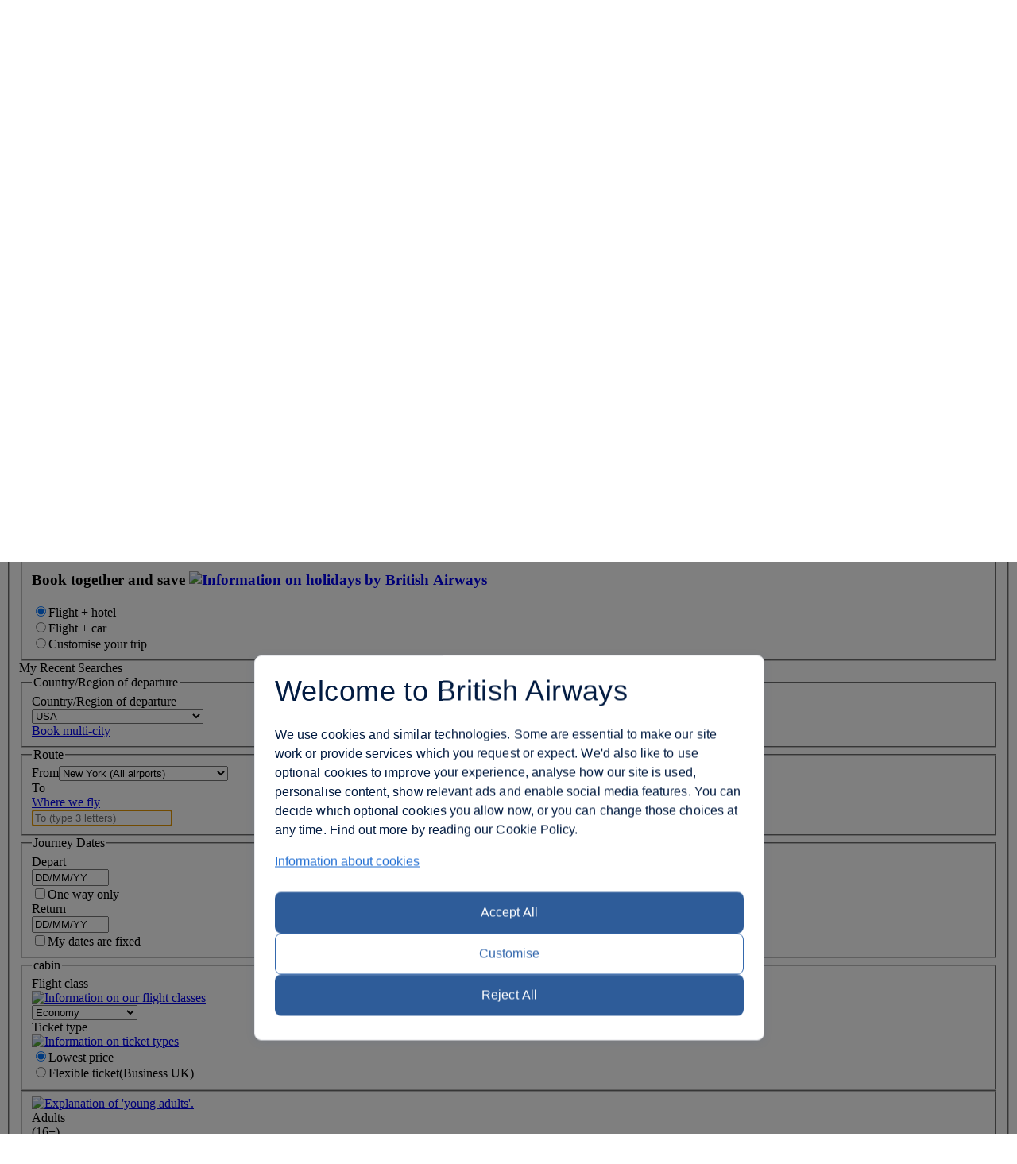

--- FILE ---
content_type: text/html; charset=UTF-8
request_url: https://www.britishairways.com/en-us/destinations/hotel-information/mauna-lani/fairmont-orchid/US-M80-8852000
body_size: 24690
content:





<!DOCTYPE html>
<html lang="en-us">
	<head>
	
	
		
		<meta http-equiv="X-UA-Compatible" content="IE=edge" />


		<meta name="robots" content="noindex, nofollow" />
	<meta name="description" content="null" />
		<meta name="keywords" content="null" />		

		<meta charset="UTF-8" />	
		<script src="/cms/global/ensighten/Bootstrap.js"></script>
		<link rel="stylesheet" href="/cms/global/styles/core/consolidated_styles.css" type="text/css" />
		<link rel="stylesheet" href="/cms/global/styles/core/browserfix.css" type="text/css" /><link rel="stylesheet" href="/cms/global/styles/core/browserfix_mac_safari.css" type="text/css" /><link rel="stylesheet" href="/cms/global/styles/core/appbase.css" type="text/css" />
		
	
			<link rel="stylesheet" href="/cms/global/styles/lib/JQueryUI/jquery-ui-1.12.0.min.css" type="text/css" />
			<script type="text/javascript" src="/cms/global/scripts/lib/jquery-3.6.0.min.js"></script> 
			<script type="text/javascript" src="/cms/global/scripts/lib/JQueryUI/jquery-1.13.2.js "></script>
			<script src="/cms/global/scripts/lib/JQueryUI/jquery-ui-1.13.2.custom.min.js?v=1"></script>
			<script type="text/javascript" src="/cms/global/scripts/core/consolidated_utilities.js?v=18"></script>
 		
				<!-- PE project. This file uses a template (ba10.jsp) which has been chosen to inclued lowestPriceByMonth.js a file included at the bottom of the page. -->
			<title>British Airways - Plan your journey</title>





<script type="text/javascript">
//<![CDATA[
    var BA_SOCIAL_NETWORKING = {
        facebook:{},
        twitter:{},
        locale:{}
    };
    BA_SOCIAL_NETWORKING.facebook.appSwitch = true;
    BA_SOCIAL_NETWORKING.twitter.appSwitch = true;

//]]>
</script>




<script type="text/javascript" src="/cms/global/scripts/applications/recentSearchResults/rsr_latestJqueryCompatible.js"></script>
<script>
/* Jquery UI datepicker bug-fix
 * When calendar is open any dates of the month is not selectable by Ctrl+(Arrow keys) for accessibility.
 * This method overrides _adjustInstDate method on Jquery UI DatePicker object. The bug was that the next 
 * date was determinded relative to drawn month (first month in open calendar). Its now changed to
 * pick next date relative to current date in selection.
 */
$.datepicker.__proto__._adjustInstDate = function(inst, offset, period) {
   var year = inst.selectedYear + (period == "Y" ? offset : 0); //Change to selectedYear instead of drawnYear
   var month = inst.selectedMonth + (period == "M" ? offset : 0); // Change to selectedMonth instead of drawnMonth 
   var day = Math.min(inst.selectedDay, this._getDaysInMonth(year, month)) + (period == "D" ? offset : 0);
   var date = this._daylightSavingAdjust(new Date(year,month,day));
   var minDate = this._getMinMaxDate(inst, "min", true);
   var maxDate = this._getMinMaxDate(inst, "max");
   date = (minDate && date < minDate ? minDate : date);
   date = (maxDate && date > maxDate ? maxDate : date);
   inst.selectedDay = date.getDate();
   inst.drawMonth = inst.selectedMonth = date.getMonth();
   inst.drawYear = inst.selectedYear = date.getFullYear();
   if (period == "M" || period == "Y") {
       this._notifyChange(inst)
   }
}
</script>
<script>
var f=0;
$(function(){
// empty aria-label for destination field
$("#flightDestination input").blur(function(){
	$("#flightDestination input").attr('aria-label','');
});
// focus on bls error when page loads for accessibility 
	if($("#appErrors").length > 0){
		$("#flightDestination input").attr('aria-label','Error alert '+$("#appErrors ul li:first").text());
		$("#flightDestination input").focus();
	}

	$("#flightDestination input").focus(function(){
		f=f+1;
		if(f>1){
			$("#flightDestination input").attr('aria-label','');
		}
	})
});
</script>

<link href="/cms/global/styles/applications/flightselling.css?v=1" rel="stylesheet" type="text/css"/>
<link href="/cms/global/styles/applications/flightselling/openX.css" rel="stylesheet" type="text/css"/>
<link rel="stylesheet" type="text/css" href="/cms/global/styles/core/accessibility.css?v=1"/>

<style>
	#ui-datepicker-div .ui-state-hover{
		border: solid 1px #99cc33;
	}
	.openXfragment .tertiaryLinks a,.openXFlightSellingPod .tertiaryLinks a{
		text-decoration: underline;
	}
	.ui-datepicker-calendar td a.ui-state-hover{
		border: solid 1px #CCCCCC;
	}
	.multiCentreCJ a.tertiaryLink{
		text-decoration: underline;
	}
	#myRecentSearchesContainer #rsrEnableSearch #rsrEnableText {
		border-top: none;
	}
	#myRecentSearchesContainer #rsrDisableSearches:focus {
		outline: medium none;
	}
	#myRecentSearchesContainer a#rsrDisableYes:focus {
		outline: thin dotted #1e80e1;
	}
	#myRecentSearchesContainer a#rsrDisableNo:focus {
		outline: thin dotted #1e80e1;
	}
	
</style>


        








	<!-- ANALYTICS DATA-LAYER Starts --->
	<script type="text/javascript" nonce="bainlinescript">
		var dataLayer = new Array();
	</script>
	<script type="text/javascript" src="/cms/global/scripts/applications/tracking/dataLayer.js"></script>
	<!-- ANALYTICS DATA-LAYER Ends -->

	<script type="text/javascript" nonce="bainlinescript">
		var trackingInfo = new Array(),
			tagManTrackingInfo = {},
			vsHardCodedName = "functional/travelbooking/flightbooking/collect_journey_details.xslt",
			homeServer = "null";

		trackingInfo["GGLMember"] = "false";
	</script>

	<script type="text/javascript" src="/cms/global/scripts/applications/tracking/visualsciences.js"></script>

	
			<script language="JavaScript" type="text/javascript" nonce="bainlinescript">


			if(window.location.href.indexOf("custtype=OnBoard") != -1) {

		trackingInfo["CustType"] = "OnBoard";
	}

			</script>

			
			<script nonce="bainlinescript">
			var surveyAdd = "313196920";
			</script>
	<!-- Added for FD1801 Amex card data project -->
	<script type="text/javascript" nonce="bainlinescript">
		trackingInfo["partner_card"] = "false";
	</script>
	<!-- End -->

	<!-- KnowMe-CDAP | Reason for not flying modal - Applies only to Homepage for now but will become global -->
	

	<script nonce="bainlinescript">
		var surveyEnv = 'suppress';
	</script>


	
		<script type="text/javascript" nonce="bainlinescript">
			function assignStandardTagManParams() {
				"use strict";

				tagManTrackingInfo.page_name = "PLANTRIP";
				tagManTrackingInfo.page_country_code = "US";
				tagManTrackingInfo.page_language_code = "EN";
				tagManTrackingInfo.platform = "DESKTOP";
			}

			assignStandardTagManParams();


		</script>
		<script type="text/javascript" src="/cms/global/scripts/applications/tracking/tag_man.js"></script>
		
		<script nonce="bainlinescript">
			window.addEventListener('DOMContentLoaded', function() {
				var toastMarkup = '<div id="cookieToast" class="countryCookieToastContainer"></div>',
					btnMarkup = '<button id="toastAccept" class="button btn-primary toast-accept" style="margin-top: 50px;">Close</button>',
					getCookie = function(name) {
						var match = document.cookie.match(new RegExp('(^| )' + name + '=([^;]+)'));
						if (match) return match[2];
					},
					allowCookie = getCookie('Allow_BA_Cookies'),
					allowCookieDate = getCookie('Allow_BA_Cookies_Date');

				// If there is no Allow cookie set then add toast to the page
				if (allowCookie !== 'accepted' ||
				allowCookieDate === '' ||
				allowCookieDate === null ||
				typeof allowCookieDate === 'undefined') {
					var body = document.getElementsByTagName("body"),
						toastDiv = document.createElement("div"),
						urlLoc = window.location.href;
					toastDiv.innerHTML = toastMarkup;

					if(urlLoc.indexOf('hotline.ba.com') > -1) {
						body[0].insertBefore(toastDiv, body[0].firstChild);
						document.getElementById("cookieToast").innerHTML = "<p>By continuing to use ba.com you will be agreeing to the website <a class='innerModal' href='https://www.britishairways.com/travel/termcn-vsg/public/en_us' data-page='TERMS' target='_blank'>Terms and Conditions</a> and the <a class='innerModal' href='https://www.britishairways.com/travel/cookies-vsg/public/en_us' data-modalpageid='COOKIES' target='_blank'>Use Of Cookies</a> while using the website and our services. Please also read our <a class='innerModal' href='https://www.britishairways.com/en-us/information/legal/privacy-policy' target='_blank' data-page='PRIVACY'>Privacy Policy</a> under which, to the extent stated, you consent to the processing of your personal data.</p>" + btnMarkup;
						addAcceptBtnClick();
					} else {
						var xhttp = new XMLHttpRequest();

						xhttp.onreadystatechange = function() {
							if (this.readyState == 4 && this.status == 200) {
								if (this.responseText.indexOf('countryLangModal') < 100) {
									body[0].insertBefore(toastDiv, body[0].firstChild);
									document.getElementById("cookieToast").innerHTML = this.responseText + btnMarkup;
									var cookieToastLinks = document.getElementsByClassName("innerModal");									
									addAcceptBtnClick();
								}
							}
						};
						xhttp.open("GET", "/travel/ba_vsg18.jsp/gg-m-cont/public", true);
						xhttp.send();
					}
				}
			}, false);

			function addAcceptBtnClick() {
				var acceptBtn = document.getElementById("toastAccept");
				acceptBtn.addEventListener("click", function() {
					document.cookie = 'Allow_BA_Cookies=accepted;domain=.britishairways.com;path=/';
					document.cookie = "Allow_BA_Cookies_Date=" + new Date().toString() + ";domain=.britishairways.com;path=/";
					document.getElementById("cookieToast").outerHTML = "";
				});
			}
		</script>

	

<!-- Added for Web Browsing Data Provision -->



	<script type='text/javascript'>
		trackingInfo["templateStyle"] = "ngapp";
	</script>






	





	<link rel="stylesheet" href="/cms/global/styles/core/globalRefresh.css?v=20"/>
	<link rel="stylesheet" href="/cms/global/styles/global-navigation/global-nav-vsg.css"/>
	
	 
	<!--[if lt IE 8]>
		<link rel="stylesheet" href="/cms/global/styles/pages/home/homeRefreshIE7Fixes.css"/>
	<![endif]-->

	<!--[if lt IE 9]>
		<style>
			header {z-index:9999;}
			#loginBox #membershipNumber, #loginBox #loginid, #loginBox #password {width:100px;}
		</style>
	<![endif]-->

	

	 
	<!--[if lte IE 9]>
		<script type="text/javascript" src="/cms/global/scripts/lib/jQuery_plugins/jquery.watermark.js"></script>
		<script type="text/javascript">
			$(document).ready(function() {
				$('.placeholderIE').each(function(index) 
				{
					$(this).watermark($(this).attr('placeholder'));
				});
			});
		</script>
	<![endif]-->

	 
	<!--[if lt IE 9]>
		<script type="text/javascript" src="/cms/global/scripts/pages/home/html5.js"></script>
	<![endif]-->

	<script>
		var userCountryName = "USA";
	</script>


	<script type="text/javascript" src="/cms/global/scripts/pages/home/modernizr-2.0.6.js"></script>
	<script type="text/javascript" src="/cms/global/scripts/pages/home/jquery-window-popup-plugin.js"></script>
	<script type="text/javascript" src="/cms/global/scripts/pages/home/newTopLogin.js"></script>
	<script src="/cms/global/scripts/global-navigation/global-nav-vsg.js?v=9"></script>

	















		
		<script language="JavaScript" type="text/javascript" src="/cms/global/scripts/mfValidation.js?v=2"></script>
		
		
		
		
		
		
		<script type='text/javascript'>
			trackingInfo["layout"] = "1_col_application";
		</script>
	
<script>(window.BOOMR_mq=window.BOOMR_mq||[]).push(["addVar",{"rua.upush":"false","rua.cpush":"true","rua.upre":"false","rua.cpre":"false","rua.uprl":"false","rua.cprl":"false","rua.cprf":"false","rua.trans":"SJ-17764240-0385-4c75-b9ac-9b698fc786a5","rua.cook":"false","rua.ims":"false","rua.ufprl":"false","rua.cfprl":"false","rua.isuxp":"false","rua.texp":"norulematch","rua.ceh":"false","rua.ueh":"false","rua.ieh.st":"0"}]);</script>
                              <script>!function(e){var n="https://s.go-mpulse.net/boomerang/";if("False"=="True")e.BOOMR_config=e.BOOMR_config||{},e.BOOMR_config.PageParams=e.BOOMR_config.PageParams||{},e.BOOMR_config.PageParams.pci=!0,n="https://s2.go-mpulse.net/boomerang/";if(window.BOOMR_API_key="93U6S-JS5E3-HQLJ8-98G8C-NNRXF",function(){function e(){if(!o){var e=document.createElement("script");e.id="boomr-scr-as",e.src=window.BOOMR.url,e.async=!0,i.parentNode.appendChild(e),o=!0}}function t(e){o=!0;var n,t,a,r,d=document,O=window;if(window.BOOMR.snippetMethod=e?"if":"i",t=function(e,n){var t=d.createElement("script");t.id=n||"boomr-if-as",t.src=window.BOOMR.url,BOOMR_lstart=(new Date).getTime(),e=e||d.body,e.appendChild(t)},!window.addEventListener&&window.attachEvent&&navigator.userAgent.match(/MSIE [67]\./))return window.BOOMR.snippetMethod="s",void t(i.parentNode,"boomr-async");a=document.createElement("IFRAME"),a.src="about:blank",a.title="",a.role="presentation",a.loading="eager",r=(a.frameElement||a).style,r.width=0,r.height=0,r.border=0,r.display="none",i.parentNode.appendChild(a);try{O=a.contentWindow,d=O.document.open()}catch(_){n=document.domain,a.src="javascript:var d=document.open();d.domain='"+n+"';void(0);",O=a.contentWindow,d=O.document.open()}if(n)d._boomrl=function(){this.domain=n,t()},d.write("<bo"+"dy onload='document._boomrl();'>");else if(O._boomrl=function(){t()},O.addEventListener)O.addEventListener("load",O._boomrl,!1);else if(O.attachEvent)O.attachEvent("onload",O._boomrl);d.close()}function a(e){window.BOOMR_onload=e&&e.timeStamp||(new Date).getTime()}if(!window.BOOMR||!window.BOOMR.version&&!window.BOOMR.snippetExecuted){window.BOOMR=window.BOOMR||{},window.BOOMR.snippetStart=(new Date).getTime(),window.BOOMR.snippetExecuted=!0,window.BOOMR.snippetVersion=12,window.BOOMR.url=n+"93U6S-JS5E3-HQLJ8-98G8C-NNRXF";var i=document.currentScript||document.getElementsByTagName("script")[0],o=!1,r=document.createElement("link");if(r.relList&&"function"==typeof r.relList.supports&&r.relList.supports("preload")&&"as"in r)window.BOOMR.snippetMethod="p",r.href=window.BOOMR.url,r.rel="preload",r.as="script",r.addEventListener("load",e),r.addEventListener("error",function(){t(!0)}),setTimeout(function(){if(!o)t(!0)},3e3),BOOMR_lstart=(new Date).getTime(),i.parentNode.appendChild(r);else t(!1);if(window.addEventListener)window.addEventListener("load",a,!1);else if(window.attachEvent)window.attachEvent("onload",a)}}(),"".length>0)if(e&&"performance"in e&&e.performance&&"function"==typeof e.performance.setResourceTimingBufferSize)e.performance.setResourceTimingBufferSize();!function(){if(BOOMR=e.BOOMR||{},BOOMR.plugins=BOOMR.plugins||{},!BOOMR.plugins.AK){var n="true"=="true"?1:0,t="",a="ckvqc6fydhati2lsajka-f-033de6b6a-clientnsv4-s.akamaihd.net",i="false"=="true"?2:1,o={"ak.v":"39","ak.cp":"1589231","ak.ai":parseInt("221216",10),"ak.ol":"0","ak.cr":1,"ak.ipv":4,"ak.proto":"http/1.1","ak.rid":"382d3f78","ak.r":49151,"ak.a2":n,"ak.m":"b","ak.n":"essl","ak.bpcip":"3.19.61.0","ak.cport":41496,"ak.gh":"2.18.30.222","ak.quicv":"","ak.tlsv":"tls1.3","ak.0rtt":"","ak.0rtt.ed":"","ak.csrc":"-","ak.acc":"bbr","ak.t":"1769079380","ak.ak":"hOBiQwZUYzCg5VSAfCLimQ==EW0DC5YY2iUMUNIYwRE7nuJknJpqr78SiMZaOMdHQnsEahbQMSfl4/KO2EU/rdazXJiBpNJ6BgU7YQUCqbYpdl5AdN70GvH+P0m4q7O6+EKDV/MJ4xzSO7xWmrV9nNsO0H4ERa7dS8oDgNtYhpwCDdm7qcCW/5O+adPLCY4CYIw8+nP8/[base64]/2p1o=","ak.pv":"1230","ak.dpoabenc":"","ak.tf":i};if(""!==t)o["ak.ruds"]=t;var r={i:!1,av:function(n){var t="http.initiator";if(n&&(!n[t]||"spa_hard"===n[t]))o["ak.feo"]=void 0!==e.aFeoApplied?1:0,BOOMR.addVar(o)},rv:function(){var e=["ak.bpcip","ak.cport","ak.cr","ak.csrc","ak.gh","ak.ipv","ak.m","ak.n","ak.ol","ak.proto","ak.quicv","ak.tlsv","ak.0rtt","ak.0rtt.ed","ak.r","ak.acc","ak.t","ak.tf"];BOOMR.removeVar(e)}};BOOMR.plugins.AK={akVars:o,akDNSPreFetchDomain:a,init:function(){if(!r.i){var e=BOOMR.subscribe;e("before_beacon",r.av,null,null),e("onbeacon",r.rv,null,null),r.i=!0}return this},is_complete:function(){return!0}}}}()}(window);</script></head>

	<body onload="javascript:pageload(); functionalPageLoad();">
		<div id="t-page-info-fragment">
		
		





<form style="display:inline" name="nav_form" action="" method="post">
<input type="hidden" name="hostname" value="www.britishairways.com" data-datalayer-domain="www.britishairways.com" />
<input type="hidden" name="protocol" value="https" />
<input type="hidden" name="audience" value="travel" />
<input type="hidden" name="pageid" value="PLANTRIP" data-datalayer-pagename="PLANTRIP" />
<input type="hidden" name="logintype" value="public" data-datalayer-logintype="public"/> 
<input type="hidden" name="brand" value="BA" data-datalayer-brand="BA"/>
<input type="hidden" name="deviceModel" value="Unknown" data-datalayer-devicemodel="Unknown"/>
		

			<input type="hidden" name="deviceType" value="Desktop" data-datalayer-device="Desktop"/>


<input type="hidden" name="scheme" value="" />
<input type="hidden" name="tier" value="" ><input type="hidden" name="language" value="en" data-datalayer-language="en"/>
<input type="hidden" name="country" value="us" data-datalayer-country="us"/>
<input type="hidden" name="platform" data-datalayer-platform="Desktop site: Non-Responsive"/></form>
</div><!--page-info-->
		<div id="skip">
		<a href="#maincontent" accesskey="s" tabindex="1" id="skipper">Skip to main content</a>
		</div>
		<div id="t-page">
			<div id="t-header" >
				<div id="t-global-fragment">
					
					



  

<div id="applogobar">
	<h1 style="display:none;">british airways logo and site links</h1>
	
					
	<a id="balogo" tabindex="0" alt="British Airways" href="https://www.britishairways.com/travel/home/public/en_us?source=TOP_logo" accesskey="1" title="British Airways Home"><span>British Airways Home</span></a>
	<a id="oneworldlogo" role="link" alt="Oneworld" tabindex="0" accesskey="1" title="Find out more about oneworld"></a>	
	
	
	<div id="appName">
		<h1>









	
					Buy travel
				</h1>
	</div><!--/appName-->
</div><!--/applogobar-->


				</div><!-- /t-global-fragment -->

				<div id="t-title-fragment">
					
					



  

<div class="headerbanner">	
	<div class="homelink"><a id="home" href="https://www.britishairways.com/travel/home/public/en_us">Home</a></div>
</div>
				</div><!-- /title-fragment -->
			</div><!--/header-->

			<div id="t-topic-content">
				<a name="maincontent" style="display:none;"></a>

				
				<!-- ======================================================== -->
<!-- = Script moved from Head.jsp to be used as a footer	= -->
<!-- = Done for Performance Enhancement Project   			= -->
<!-- ========================= START ======================== -->














<script type="text/javascript" src="/cms/global/scripts/pages/lowestPriceByMonth/lowestPriceByMonth.js"></script>










		<script language="JavaScript" type="text/javascript" src="/cms/global/scripts/mandatoryFields.js"></script>
	

<!-- ========================== END ========================= -->

				<div id="t-main-fragment">
						<input data-datalayer-salesflow="FH" value="FH" name="salesflow" id="salesflow" type="hidden"/><input data-datalayer-searchcitycode="" value="" name="searchcitycode" id="searchcitycode" type="hidden"/><input data-datalayer-searchcontext="DP" value="DP" name="searchcontext" id="searchcontext" type="hidden"/><input data-datalayer-departuredate="" value="" name="departureDate" id="departureDate" type="hidden"/><input data-datalayer-route="-" value="-" name="trackingRoute" id="trackingRoute" type="hidden"/><input data-datalayer-returndate="" value="" name="returnDate" id="returnDate" type="hidden"/><input data-datalayer-cabin="" value="" name="cabin" id="cabin" type="hidden"/><input data-datalayer-adultcount="1" value="1" name="adultcount" id="adultcount" type="hidden"/><input data-datalayer-childcount="" value="" name="childcount" id="childcount" type="hidden"/><input data-datalayer-infantscount="" value="" name="infantscount" id="infantscount" type="hidden"/><input data-datalayer-ydcount="" value="" name="ydcount" id="ydcount" type="hidden"/><input data-datalayer-lengthOfStay="" value="" name="lengthOfStay" id="lengthOfStay" type="hidden"/><script type="text/javascript">
			var departDate ='DD/MM/YY';
			var retDate= 'DD/MM/YY'
			if (departDate != "" ){
				if (retDate != "" ){
				var departDateValues = departDate.split('/');
				var departureDate= new Date(('20'+departDateValues[2]), (departDateValues[1]-1), departDateValues[0]);
				var returnDateValues = retDate.split('/');
				var returnDate= new Date(('20'+returnDateValues[2]), (returnDateValues[1]-1), returnDateValues[0]);
				var stayDuration= Math.round((returnDate-departureDate)/(1000*60*60*24));
				document.getElementById("lengthOfStay").setAttribute('value',stayDuration);	 		
				document.getElementById("lengthOfStay").setAttribute('data-datalayer-lengthOfStay',stayDuration);
				}
			}
		</script><!-- Collect TagMan relevant page data --><script type="text/javascript">		
		    var selectedSaleOption ='PAKFH';
            function collectTagManData() {
                "use strict";

                tagManTrackingInfo.depart_date = 'DD/MM/YY';
                tagManTrackingInfo.return_date = 'DD/MM/YY';
                tagManTrackingInfo.book_date = String(new Date());
            }

            collectTagManData();
        </script><!-- /Collect TagMan relevant page data --><input type="hidden" id="complexProduct" value="true"/><input type="hidden" id="isDPAPDEnabled" value="true"/><input value="FO" type="hidden" id="chosenSaleOption"/><input value="false" type="hidden" id="isComplex"/><input value="false" type="hidden" id="isCompact"/><script language="javascript" type="text/javascript">

		trackingInfo["err_msg"] = 'We are sorry but the page you have requested is not available. Please use the form below to search a';		
			</script><input id="error_msg_tracking" type="hidden" data-datalayer-error="BA:We are sorry but the page you have requested is not available. Please use the form below to search a"/><script type="text/javascript" src="/cms/global/scripts/applications/flightselling/common.js"><!-- // --></script><script type="text/javascript">
			var dateFormat='MM/DD/YY';
			var formName="plan_trip";
			var calArray = {retDate:'depDate', checkOutGO:"checkInGO", dropOffGO:"pickUpGO", expUntilGO:"expFromGO", dropOffPkg:"pickUpPkg", checkOutPkg:"checkInPkg"};
			

			function countryChanged(aform, changeCountryId, selected)
			{
				if (aform.depCountry.value != "")
				{
					aform.eId.value = changeCountryId;
					if (aform.from.type != "text") {
						aform.from.options[aform.from.options.length] = new Option("Please wait...","");
						aform.from.options.selectedIndex=aform.from.options.length-1;
					} else {
						aform.from.value = "";
					}
					aform.submit();
					if (aform.from.type == "text") {
						aform.from.value = "Please wait...";
					}
				} else {
					popUpNonScrolling('https://www.britishairways.com/travel/ba6.jsp/depcountryinfo/public/en_us',470,240); 							aform.depCountry.selectedIndex=selected;
				}
			}
			function checkDisableRet() {
				with(document)
				{
					if (plan_trip.journeyType.checked==true)
					{
						plan_trip.retDate.disabled=true;
					}
					else
					{
						plan_trip.retDate.disabled=false;
					}
				}
			}

			function functionalPageLoad()
			{
				checkDisableRet();

  				var theCountry = document.nav_form.country.value;
				
				if('false' == "true")
				{
					var numMaxDays = '356';
				}
				else
				{
					var numMaxDays = '+354';
				}

				if('' == "true")
				{

					var depDate = document.plan_trip.depDate.value;
					var retDate = document.plan_trip.retDate.value;
					if(depDate == "DD/MM/YY" || depDate == "MM/DD/YY") {
						depDate = '';
					} else {
						if (theCountry=="us") {
							depDate = formatBodDateUS(document.plan_trip.depDate.value);
						} else {
							depDate = formatBodDate(document.plan_trip.depDate.value);
						}
					}
					if(retDate == "DD/MM/YY" || retDate == "MM/DD/YY") {
						retDate = '';
					} else {
						if (theCountry=="us") {
							retDate = formatBodDateUS(document.plan_trip.retDate.value);
						} else {
							retDate = formatBodDate(document.plan_trip.retDate.value);
						}
					}

					document.plan_trip.Output.value = "WebApplicationID=" + document.plan_trip.WebApplicationID.value +
					"::DEP=" + document.plan_trip.from.value +
					"::ARR=" + document.plan_trip.to.value +
					"::DEPDATE=" + depDate +
					"::ARRDATE=" + retDate +
					"::CLASS=" + document.plan_trip.cabin.value;
 	 				/* Changed for RN 201006-000023 start */
 	 				try {
						document.plan_trip.Output.createTextRange().execCommand('Copy');
					}catch (e) {}
					/* Changed for RN 201006-000023 end */

		 	 	}

				var datePickerFormat = "";
				if(theCountry=="us")
					datePickerFormat = "mm/dd/y";
				else
					datePickerFormat = "dd/mm/y";


				$('#depDate, #expFromGO, #pickUpPkg, #checkInPkg').datepicker({

						dateFormat: datePickerFormat,
						altFormat: datePickerFormat,
						//changeMonth: true,
						//changeYear: true,
						onClose: function(dateText, inst) {	updateCabinsForDepartureDate(dateText);
							},
						duration: 'fast',
						firstDay:1,
						maxDate: '+354',
						minDate:0,
						numberOfMonths:2,
						dayNamesMin: refMinDayOfWeek,
						monthNames: refMonth,
						monthNamesShort: refSMonth,
						prevText: '',
						nextText: '',
						onRender: function(date) {
						return {
							disabled: (date.valueOf() < now.valueOf()),
							className: date.valueOf() == now2.valueOf() ? 'datepickerSpecial' : false
							}
						}
				});
			
				$('#checkInGO, #pickUpGO').datepicker({

						dateFormat: datePickerFormat,
						altFormat: datePickerFormat,
						//changeMonth: true,
						//changeYear: true,
						onClose: function(dateText, inst) {	updateCabinsForDepartureDate(dateText);
							},
						duration: 'fast',
						firstDay:1,
						maxDate: numMaxDays,
						minDate:0,
						numberOfMonths:2,
						dayNamesMin: refMinDayOfWeek,
						monthNames: refMonth,
						monthNamesShort: refSMonth,
						prevText: '',
						nextText: '',
						onRender: function(date) {
						return {
							disabled: (date.valueOf() < now.valueOf()),
							className: date.valueOf() == now2.valueOf() ? 'datepickerSpecial' : false
							}
						}
				});
				

				$('#retDate, #expUntilGO, #dropOffPkg, #checkOutPkg').datepicker({

						dateFormat: datePickerFormat,
						altFormat: datePickerFormat,
						//changeMonth: true,
						//changeYear: true,
						duration: 'fast',
						firstDay:1,
						maxDate: '+354',
						minDate:0,
						numberOfMonths:2,
						dayNamesMin: refMinDayOfWeek,
						monthNames: refMonth,
						monthNamesShort: refSMonth,
						prevText: '',
						nextText: '',
						onRender: function(date) {
						return {
							disabled: (date.valueOf() < now.valueOf()),
							className: date.valueOf() == now2.valueOf() ? 'datepickerSpecial' : false
							}
						},
						beforeShow: customRange
				});
				
				$('#checkOutGO, #dropOffGO').datepicker({

						dateFormat: datePickerFormat,
						altFormat: datePickerFormat,
						//changeMonth: true,
						//changeYear: true,
						duration: 'fast',
						firstDay:1,
						maxDate: numMaxDays,
						minDate:0,
						numberOfMonths:2,
						dayNamesMin: refMinDayOfWeek,
						monthNames: refMonth,
						monthNamesShort: refSMonth,
						prevText: '',
						nextText: '',
						onRender: function(date) {
						return {
							disabled: (date.valueOf() < now.valueOf()),
							className: date.valueOf() == now2.valueOf() ? 'datepickerSpecial' : false
							}
						},
						beforeShow: customRange
				});				
				
				// Changes made for one way car rental 
				$('#carOneWayRentalConfirm').click(function() { 
					if (document.getElementById("carOneWayRentalConfirm").checked) {  /* Changed for RN 210616-000007 */
						$("#carDropOffDestinationBox").show();
					}
					else
					{
						$("#carDropOffDestinationBox").hide();
					}
				});
				if($('#carDropOff').val() != '') {
					$("#carDropOffDestinationBox").show();
					$('#carOneWayRentalConfirm').attr('checked', true);
				}
				if (document.getElementById("carOneWayRentalConfirm").checked) {  /* Changed for RN 210616-000007 */
						$("#carDropOffDestinationBox").show();
				}else{
					$("#carDropOffDestinationBox").hide();
				}
				
				
				if(document.getElementById('flightsOnly').checked==true){
						
							document.getElementById('languageAdvisory').style.display= 'none' ;
							
				}	

			}
			// Changes made for one way car rental 
			function customRange(input)
			{
				var outCal=calArray[input.id];
				return {
					minDate: $('#'+outCal).datepicker('getDate')
				}
			}

			
			function formatBodDateUS(STRING) {
				var day = STRING.substr(3,2);
				var month = STRING.substr(0,2);
				return createBODDate(day,month);
			}

			function formatBodDate(STRING) {
				var day = STRING.substr(0,2);
				var month = STRING.substr(3,2);
				return createBODDate(day,month);
			}

			
			function createBODDate(day,month) {
				var d = new Date();
				d.setDate(day);
				d.setMonth(month-1);
				month = d.toString().substr(4,3).toUpperCase();
				return day.concat(month);
			}

			mfConditionalInput["retDate"]="document.plan_trip.retDate.disabled==false";
			</script><script src="/cms/global/scripts/applications/flightselling/autocomplete.js?v=1" type="text/javascript"><!-- // --></script><script src="/cms/global/scripts/applications/flightselling/plancomplextripdynamics.js?v=7" type="text/javascript"><!-- // --></script><script language="javascript" type="text/javascript">
				trackingInfo["PJDeparturePoint"]='';
				trackingInfo["PJDestinationPoint"]='';
				trackingInfo["PJDepartureDate"]='DD/MM/YY';
				trackingInfo["PJReturnDate"]='DD/MM/YY';
				
				trackingInfo["PJAdPaxQty"]=checkCabinPax('1',1); 
				
				trackingInfo["PJChPaxQty"]=checkCabinPax('',1); 
				trackingInfo["PJInfPaxQty"]=checkCabinPax('',1); 
				trackingInfo["PJCabinClassCode"]=checkCabinPax('',2); 				  
				trackingInfo["PJJourneyType"]='RTFLT'; 				  
				trackingInfo["PJRestrictionType"]=validXssFunc('LOWEST');
				trackingInfo["PJErrorCode"]=validXssFunc('PSL56112');
				trackingInfo["ErrorCode"]=validXssFunc('PSL56112');
				
					
		trackingInfo["saleOption"] = 'PAKFH';		
		trackingInfo["ojDd"] = '';
		trackingInfo["ojGw"] = '';
		
		
		trackingInfo["depCountryPkg"] = 'US';
		trackingInfo["from"] = '';
		trackingInfo["depDate"] = 'DD/MM/YY';
		trackingInfo["retDate"] = 'DD/MM/YY';
		trackingInfo["packageTo"] = '';
		trackingInfo["cabin"] = '';
		trackingInfo["restrictionType"] = 'LOWEST';
		
				trackingInfo["roomsRqd"] = '0';
					
			trackingInfo["OJ_ErrorCode"]=validXssFunc('PSL56112');
		
		
		
				
	
				
			function checkCabinPax(valCabinPax,numStrCheck) {
				validXssFunc(valCabinPax);
				if(valCabinPax.length == 1) {
					if (numStrCheck == 1) {
						var valCabinPax = parseInt(valCabinPax, 10);
						if (typeof(valCabinPax) == 'number') {
							return valCabinPax;
						}
					}
					return valCabinPax;
				}
			}
			</script><script type="text/javascript">
	
		var formName="plan_trip";
		var returnMonthFlag=true;
		var departMonthFlag=false;
		var isComplex=false;

		var OJUrl = "/badp/common/locationsearch.do";

		//for CR11701  car depots
		fxPageId = "https://www.britishairways.com/travel/fx/public/en_us"
		carPageId = "https://www.britishairways.com/travel/car/public/en_us"

		//for dynamic forms
		roomText = "Room&nbsp;";
		adultsText = "Adults";
		childrenText = "Children";
		infantsText = "Infants";
		childText = "Child";
		childAgesText = "Child ages";
		dpAPDDefinitionText = "Travelling with children aged 12-15.";
		getFlightsButtonText = "Get flights";
		flightButtonText = "Search flights";
		hotelGOButtonText = "Search hotels";
		carGOButtonText = "Search cars";
		expGOButtonText = "Search experiences";
		hotelPackageButtonText = "Search flight + hotel";
		carPackageButtonText = "Search flight + car";		
		complexPackageButtonText = "Continue";		
		infantAgeText = "(under 2)";
		//changes made for DP multilingual project Start
		packageChildAgeText = "(2-17)";
		HotelAgeText = "Hotel ages";
		//End
		
		//for ie radio button bug fix, used in plantripdynamics.js
		var ticketType=validXssFunc("LOWEST");
		var pageType="simple";
		var continueText="Continue";
	
						
		$(document).ready(function() {

			if('travel' == 'badirect') {
				$("#depCountry").focus();
			}else	 {
				$("#to").focus();
			}
			
				$("#chosenSaleOption").val('PAKFH');
			
				$("#hotelPackage").click();
				//because sending the click clears the destination:
				$("#packageTo").val('');
				unhideStuff();
			
			storeCabins('M:W:J:F','Economy:Premium Economy:Business/Club:First');

			
			});

		</script><script src="/cms/global/scripts/xsl_date_conversion_refdata_en.js" type="text/javascript"><!-- // --></script><script type="text/javascript">
			function getIdElement(idParam){return document.getElementById(idParam);}
		</script><script type="text/javascript">
		
		function showLanguageWarning()
		{
			
			document.getElementById('languageAdvisory').style.display= 'block' ;
			
		}
		
		function hideLanguageWarning()
		{
			
			document.getElementById('languageAdvisory').style.display= 'none' ;
			
		}
		</script><div class="pageContent"><ol id="progressBar" class="sixStepProgress"><li class="oneSelected"><p>Dates</p></li><li class="two"><p>Flights</p></li><li class="three"><p>Price</p></li><li class="four"><p>Passengers</p></li><li class="five"><p>Payment</p></li><li class="sixLast"><p>Confirmation</p></li></ol><h1>Plan your journey</h1><div id="appErrors" class="errorMessage"><h2>Error</h2><div tabindex="0" role="alertdialog" class="podBody"><ul class="errorList"><li role="alertdialog">We are sorry but the page you have requested is not available. Please use the form below to search again.</li></ul></div></div><div id="mfErrors" class="errorMessage unavail">&amp;nbsp;</div><input id="rsr_loadingText" type="hidden" value="Loading"/><input id="rsr_titleText" type="hidden" value="My Recent Searches"/><form onsubmit="filterMandatories(); return checkInputFields(this)" id="plan_trip" name="plan_trip" method="post" action="https://www.britishairways.com/travel/fx/public/en_us"><fieldset id="radioButtons"><legend class="hideAccessibility">Radio Buttons</legend><input value="BOD" name="WebApplicationID" type="hidden"/><input value="" name="Output" type="hidden"/><input id="eId" name="eId" type="hidden" value="111002"/><input name="eIdStartAgain" type="hidden" value="111008"/><input value="" name="toCode" type="hidden"/><input value="PLANTRIP" name="startPage" type="hidden"/><input value="" name="hostURL" id="hostURL" type="hidden"/><input value="true" id="DriverAgeConfirmed" name="DriverAgeConfirmed" type="hidden"/><input id="isDriverDateOfBirthValid" name="isDriverDateOfBirthValid" type="hidden"/><input id="DriverDateOfBirth" name="DriverDateOfBirth" type="hidden"/><input id="DriverAge" name="DriverAge" type="hidden"/><div id="maincontent" class="ngtable midWidth"><h2>Select your options below</h2><div class="body" id="planTripBody"><fieldset id="bookingType"><legend>Booking type</legend><div id="single"><input onclick="javascript:hideLanguageWarning()" value="FO" name="saleOption" type="radio" class="radio ruleMandatory" id="flightsOnly"/><label class="inlineLabel" for="flightsOnly">Flights</label><div class="clearBoth"> </div><input value="HO" name="saleOption" type="radio" class="radio GORadio" id="hotelGO"/><label class="inlineLabel" for="hotelGO">Hotels</label><div class="clearBoth"> </div><input value="CO" name="saleOption" type="radio" class="radio GORadio" id="carGO"/><label class="inlineLabel" for="carGO">Cars</label><div class="clearBoth"> </div><input value="XO" name="saleOption" type="radio" class="radio GORadio" id="expGO"/><label class="inlineLabel" for="expGO">Experiences</label></div><div id="packageChoose"><h3 class="h4AccessibilityPackageChoose">Book together and save <a title="Information on holidays by British Airways" href="javascript:popUpScrolling('https://www.britishairways.com/travel/pop_booktogether/public/en_us',610,490)"><img src="/cms/global/assets/images/site/icon/info.gif" alt="Information on holidays by British Airways"/></a></h3><div id="flightHotel"><input onclick="javascript:showLanguageWarning()" value="PAKFH" name="saleOption" type="radio" class="radio ruleMandatory PKGRadio" id="hotelPackage" checked="checked"/><label class="inlineLabel" for="hotelPackage" id="flightsPlusHotelLabel">Flight + hotel</label></div><div class="clearBoth"> </div><div id="flightCar"><input onclick="javascript:showLanguageWarning()" value="PAKFC" name="saleOption" type="radio" class="radio ruleMandatory PKGRadio" id="carPackage"/><label class="inlineLabel" for="carPackage">Flight + car</label></div><div class="clearBoth"> </div><div id="customisetrip"><input value="PAKFHC" name="saleOption" type="radio" class="radio ruleMandatory PKGRadio" id="complexPackage"/><label class="inlineLabel" for="complexPackage">Customise your trip</label></div></div></fieldset><div id="mainForm"><input value="collectJourneyDetails" id="searchOutset" name="searchOutset" type="hidden"/><div class="btn" tabindex="0" id="showRecentSearches" title="My Recent Searches"><a class="secondary my-recent-searches" role="button"><span>My Recent Searches</span></a></div><div data-ajax="https://www.britishairways.com/travel/recentflightsearches/public/en_us" style="display:none" id="myRecentSearchesContainer"> </div><div id="flightSection"><div id="languageAdvisory"> </div><fieldset><legend>Country/Region of departure</legend><div class="fieldrow"><div class="flightDisplay" id="CoDFlight"><span class="labelHeading"><label for="depCountry">Country/Region of departure</label></span><div><select onchange="countryChanged(this.form,'111050', document.plan_trip.depCountry.selectedIndex)" name="depCountry" id="depCountry" class="country"><option value="AL">Albania</option><option value="DZ">Algeria</option><option value="AS">American Samoa</option><option value="AD">Andorra</option><option value="AO">Angola</option><option value="AG">Antigua</option><option value="AR">Argentina</option><option value="AM">Armenia</option><option value="AW">Aruba</option><option value="AU">Australia</option><option value="AT">Austria</option><option value="AZ">Azerbaijan</option><option value="BS">Bahamas</option><option value="BH">Bahrain</option><option value="BD">Bangladesh</option><option value="BB">Barbados</option><option value="BE">Belgium</option><option value="BZ">Belize</option><option value="BM">Bermuda</option><option value="BO">Bolivia</option><option value="BA">Bosnia-Herzegovina</option><option value="BR">Brazil</option><option value="BG">Bulgaria</option><option value="CA">Canada</option><option value="KY">Cayman Islands</option><option value="CL">Chile</option><option value="CN">China</option><option value="CX">Christmas Island</option><option value="CC">Cocos Islands</option><option value="CO">Colombia</option><option value="CK">Cook Islands</option><option value="CR">Costa Rica</option><option value="HR">Croatia</option><option value="CY">Cyprus</option><option value="CZ">Czech Republic</option><option value="DK">Denmark</option><option value="DO">Dominican Rep</option><option value="EC">Ecuador</option><option value="EG">Egypt</option><option value="SV">El Salvador</option><option value="EE">Estonia</option><option value="ET">Ethiopia</option><option value="FJ">Fiji</option><option value="FI">Finland</option><option value="FR">France</option><option value="PF">French Polynesia</option><option value="GE">Georgia</option><option value="DE">Germany</option><option value="GH">Ghana</option><option value="GI">Gibraltar (UK)</option><option value="GR">Greece</option><option value="GD">Grenada</option><option value="GT">Guatemala</option><option value="GY">Guyana</option><option value="HM">Heard Island &amp; McDonald Islands</option><option value="HN">Honduras</option><option value="HK">Hong Kong - SAR of China</option><option value="HU">Hungary</option><option value="IS">Iceland</option><option value="IN">India</option><option value="ID">Indonesia</option><option value="IR">Iran</option><option value="IE">Ireland</option><option value="IL">Israel</option><option value="IT">Italy</option><option value="JM">Jamaica</option><option value="JP">Japan</option><option value="JO">Jordan</option><option value="KZ">Kazakhstan</option><option value="KE">Kenya</option><option value="KI">Kiribati</option><option value="XK">Kosovo</option><option value="KW">Kuwait</option><option value="KG">Kyrgyzstan</option><option value="LV">Latvia</option><option value="LB">Lebanon</option><option value="LR">Liberia</option><option value="LY">Libya</option><option value="LI">Liechtenstein</option><option value="LT">Lithuania</option><option value="LU">Luxembourg</option><option value="MY">Malaysia</option><option value="MV">Maldives</option><option value="MT">Malta</option><option value="MH">Marshall Islands</option><option value="MU">Mauritius</option><option value="MX">Mexico</option><option value="FM">Micronesia</option><option value="MC">Monaco</option><option value="ME">Montenegro</option><option value="MA">Morocco</option><option value="MZ">Mozambique</option><option value="NA">Namibia</option><option value="NR">Nauru</option><option value="AN">Netherland Antilles</option><option value="NL">Netherlands</option><option value="NC">New Caledonia</option><option value="NZ">New Zealand</option><option value="NI">Nicaragua</option><option value="NG">Nigeria</option><option value="NU">Niue</option><option value="NF">Norfolk Island</option><option value="MP">Northern Mariana Islands</option><option value="NO">Norway</option><option value="OM">Oman</option><option value="PK">Pakistan</option><option value="PW">Palau</option><option value="PA">Panama</option><option value="PG">Papua New Guinea</option><option value="PY">Paraguay</option><option value="PE">Peru</option><option value="PH">Philippines</option><option value="PN">Pitcairn</option><option value="PL">Poland</option><option value="PT">Portugal</option><option value="PR">Puerto Rico</option><option value="QA">Qatar</option><option value="RO">Romania</option><option value="RU">Russia</option><option value="WS">Samoa</option><option value="SA">Saudi Arabia</option><option value="RS">Serbia</option><option value="SC">Seychelles</option><option value="SL">Sierra Leone</option><option value="SG">Singapore</option><option value="SK">Slovakia</option><option value="SI">Slovenia</option><option value="SB">Solomon Island</option><option value="ZA">South Africa</option><option value="KR">South Korea</option><option value="ES">Spain</option><option value="LK">Sri Lanka</option><option value="KN">St Kitts and Nevis</option><option value="LC">St Lucia</option><option value="SD">Sudan</option><option value="SR">Suriname</option><option value="SE">Sweden</option><option value="CH">Switzerland</option><option value="SY">Syria</option><option value="TW">Taiwan - China</option><option value="TZ">Tanzania</option><option value="TH">Thailand</option><option value="TK">Tokelau</option><option value="TO">Tonga</option><option value="TT">Trinidad and Tobago</option><option value="TN">Tunisia</option><option value="TR">Turkey</option><option value="TC">Turks Caicos</option><option value="TV">Tuvalu</option><option value="US" selected="selected">USA</option><option value="UG">Uganda</option><option value="UA">Ukraine</option><option value="AE">United Arab Emirates</option><option value="GB">United Kingdom</option><option value="UY">Uruguay</option><option value="VU">Vanuatu</option><option value="VA">Vatican City</option><option value="VE">Venezuela</option><option value="VN">Vietnam</option><option value="WF">Wallis and Futuna Islands</option><option value="ZM">Zambia</option><option value="ZW">Zimbabwe</option><option value="">[Other country]</option></select><div id="multiCity" class="inlineFieldInfo"><a href="https://www.britishairways.com/travel/book/public/en_us/flightSearch" class="tertiaryLink fx-accessible" title="Book multi-city">Book multi-city</a></div></div></div><div class="package" id="CoDPackage"><span class="labelHeading"><label id="depCountryLabelPkg" for="depCountryPkg">Country/Region of departure</label></span><select onchange="countryChanged(this.form,'111050',      document.plan_trip.depCountryPkg.selectedIndex)" name="depCountryPkg" id="depCountryPkg" class="country"><option value="AG">Antigua</option><option value="AU">Australia</option><option value="AT">Austria</option><option value="BS">Bahamas</option><option value="BB">Barbados</option><option value="BE">Belgium</option><option value="BM">Bermuda</option><option value="BG">Bulgaria</option><option value="CA">Canada</option><option value="KY">Cayman Islands</option><option value="CL">Chile</option><option value="HR">Croatia</option><option value="CY">Cyprus</option><option value="CZ">Czech Republic</option><option value="DK">Denmark</option><option value="EG">Egypt</option><option value="FI">Finland</option><option value="FR">France</option><option value="DE">Germany</option><option value="GR">Greece</option><option value="GD">Grenada</option><option value="HK">Hong Kong - SAR of China</option><option value="HU">Hungary</option><option value="IN">India</option><option value="IE">Ireland</option><option value="IL">Israel</option><option value="IT">Italy</option><option value="JM">Jamaica</option><option value="MX">Mexico</option><option value="NL">Netherlands</option><option value="NO">Norway</option><option value="PL">Poland</option><option value="PT">Portugal</option><option value="RO">Romania</option><option value="RU">Russia</option><option value="SG">Singapore</option><option value="ZA">South Africa</option><option value="ES">Spain</option><option value="LC">St Lucia</option><option value="SE">Sweden</option><option value="CH">Switzerland</option><option value="TT">Trinidad and Tobago</option><option value="TR">Turkey</option><option value="TC">Turks Caicos</option><option value="US" selected="selected">USA</option><option value="AE">United Arab Emirates</option><option value="GB">United Kingdom</option></select></div></div></fieldset><fieldset><legend>Route</legend><div class="clearBoth"> </div><div class="flightDisplay"><span class="labelHeading"><label for="from">From</label></span><select name="from" id="from" class="country"><option value="NYC">New York (All airports)</option><option value="JFK">New York (John F Kennedy) NY</option><option value="PBG">Plattsburgh</option><option value="EWR">New York (Newark), NJ</option><option value="LGA">New York (La Guardia) NY</option><option value="ABI">Abilene, TX</option><option value="ALB">Albany, NY</option><option value="ABQ">Albuquerque, NM</option><option value="AEX">Alexandria, LA</option><option value="YJE">Alicante</option><option value="AMA">Amarillo, TX</option><option value="ANC">Anchorage, AK</option><option value="ACV">Arcata, CA</option><option value="AVL">Asheville, NC</option><option value="ASE">Aspen, CO</option><option value="ATL">Atlanta, GA</option><option value="AUS">Austin, TX</option><option value="BFL">Bakersfield, CA</option><option value="BWI">Baltimore, MD</option><option value="BGR">Bangor, ME</option><option value="BHB">Bar Harbor, ME</option><option value="BTR">Baton Rouge, LA</option><option value="BLI">Bellingham, WA</option><option value="BGM">Binghamton, NY</option><option value="BHM">Birmingham, AL</option><option value="BMI">Bloomington, IL</option><option value="BOI">Boise, ID</option><option value="BOS">Boston, MA</option><option value="BZN">Bozeman, MT</option><option value="BRO">Brownsville, TX</option><option value="BUF">Buffalo, NY</option><option value="BUR">Burbank, CA</option><option value="BTV">Burlington, VT</option><option value="CTO">CALVERTON</option><option value="CAK">Canton Akron, OH</option><option value="CID">Cedar Rapids, IA</option><option value="CMI">Champaign, IL</option><option value="CHS">Charleston, SC</option><option value="CRW">Charleston, WV</option><option value="CLT">Charlotte, NC</option><option value="CHO">Charlottesville, VA</option><option value="CHA">Chattanooga</option><option value="CHA">Chattanooga, TN</option><option value="CHI">Chicago</option><option value="ORD">Chicago (O'Hare), IL</option><option value="CIC">Chico, CA</option><option value="CVG">Cincinnati, OH</option><option value="CKB">Clarksburg, WV</option><option value="CLE">Cleveland, OH</option><option value="CLL">College Station, TX</option><option value="COS">Colorado Springs, CO</option><option value="CAE">Columbia, SC</option><option value="CSG">Columbus, GA</option><option value="CMH">Columbus, OH</option><option value="CRP">Corpus Christi, TX</option><option value="DFW">Dallas (Dallas Fort Worth), TX</option><option value="DAY">Dayton, OH</option><option value="DAB">Daytona Beach</option><option value="DEN">Denver, CO</option><option value="DSM">Des Moines, IA</option><option value="DTW">Detroit(Detroit Metro), MI</option><option value="DTT">Detroit, MI</option><option value="DBQ">Dubuque, IA</option><option value="DRO">Durango, CO</option><option value="ELP">El Paso, TX</option><option value="ERI">Erie, PA</option><option value="EUG">Eugene, OR</option><option value="EVV">Evansville, IN</option><option value="FAI">Fairbanks, AK</option><option value="FAR">Fargo, ND</option><option value="XNA">Fayetteville(Nw Arkansas), AR</option><option value="FYV">Fayetteville, AR</option><option value="FLT">Flint</option><option value="FNT">Flint, MI</option><option value="FLL">Fort Lauderdale, FL</option><option value="RSW">Fort Myers, FL</option><option value="FSM">Fort Smith, AR</option><option value="FWA">Fort Wayne, IN</option><option value="FAT">Fresno, CA</option><option value="GNV">Gainesville</option><option value="FLG">Grand Canyon(Pulliam Field), AZ</option><option value="GRI">Grand Island, NE</option><option value="GJT">Grand Junction, CO</option><option value="GRR">Grand Rapids, MI</option><option value="GTF">Great Falls, MT</option><option value="GRB">Green Bay, WI</option><option value="GSO">Greensboro, NC</option><option value="GSP">Greenville, SC</option><option value="GPT">Gulfport, MS</option><option value="HRL">Harlingen, TX</option><option value="HAR">Harrisburg</option><option value="MDT">Harrisburg, PA</option><option value="HFD">Hartford,CT</option><option value="HDN">Hayden, CO</option><option value="HLN">Helena, MT</option><option value="HNL">Honolulu, HI</option><option value="HOU">Houston (All airports)</option><option value="IAH">Houston (G.Bush IntCont), TX</option><option value="HOU">Houston (Hobby), TX</option><option value="HSV">Huntsville, AL</option><option value="IDA">Idaho Falls, ID</option><option value="IND">Indianapolis, IN</option><option value="ITH">Ithaca, NY</option><option value="JAN">Jackson, MS</option><option value="JAC">Jackson, WY</option><option value="JAX">Jacksonville, FL</option><option value="JST">Johnstown, PA</option><option value="JLN">Joplin, MO</option><option value="JNU">Juneau, AK</option><option value="OGG">Kahului, HI</option><option value="AZO">Kalamazoo, MI</option><option value="MCI">Kansas City, MO</option><option value="LIH">Kauai Island, HI</option><option value="KTN">Ketchikan, AK</option><option value="EYW">Key West, FL</option><option value="GRK">Killeen, TX</option><option value="TYS">Knoxville, TN</option><option value="KOA">Kona, HI</option><option value="LSE">La Crosse, WI</option><option value="LFT">Lafayette, LA</option><option value="LCH">Lake Charles, LA</option><option value="LNK">Lander, NE</option><option value="LRD">Laredo, TX</option><option value="LAS">Las Vegas, NV</option><option value="LAW">Lawton, OK</option><option value="LWS">Lewiston, ID</option><option value="LEX">Lexington, KY</option><option value="LIT">Little Rock, AR</option><option value="LGB">Long Beach, CA</option><option value="GGG">Longview, TX</option><option value="LAX">Los Angeles, CA</option><option value="SDF">Louisville, KY</option><option value="LBB">Lubbock, TX</option><option value="MSN">Madison, WI</option><option value="MHT">Manchester, NH</option><option value="MHK">Manhattan, KS</option><option value="MQT">Marquette, MI</option><option value="MVY">Martha's Vineyard</option><option value="MFE">McAllen, TX</option><option value="MFR">Medford, OR</option><option value="MEM">Memphis, TN</option><option value="MIA">Miami, FL</option><option value="MAF">Midland, TX</option><option value="MKE">Milwaukee, WI</option><option value="MSP">Minneapolis, MN</option><option value="MSO">Missoula, MT</option><option value="MOB">Mobile, AL</option><option value="MOD">Modesto, CA</option><option value="MLI">Moline, IL</option><option value="MLU">Monroe, LA</option><option value="MRY">Monterey, CA</option><option value="MGM">Montgomery, AL</option><option value="MTJ">Montrose, CO</option><option value="MGW">Morgantown, WV</option><option value="ACK">Nantucket</option><option value="BNA">Nashville, TN</option><option value="MSY">New Orleans, LA</option><option value="ORF">Norfolk, VA</option><option value="OAK">Oakland (San Francisco), CA</option><option value="OKC">Oklahoma City, OK</option><option value="OMA">Omaha, NE</option><option value="ONT">Ontario, CA</option><option value="MCO">Orlando, FL</option><option value="ORL">Orlando, FL</option><option value="PSP">Palm Springs, CA</option><option value="PSC">Pasco, WA</option><option value="PNS">Pensacola, FL</option><option value="PIA">Peoria, IL</option><option value="PHL">Philadelphia, PA</option><option value="PHX">Phoenix, AZ</option><option value="PIT">Pittsburgh, PA</option><option value="PWM">Portland, ME</option><option value="PDX">Portland, OR</option><option value="PVD">Providence, RI</option><option value="RDU">Raleigh Durham, NC</option><option value="RAP">Rapid City, SD</option><option value="RDM">Redmond, OR</option><option value="RNO">Reno, NV</option><option value="RIC">Richmond, VA</option><option value="ROA">Roanoke, VA</option><option value="RST">Rochester, MN</option><option value="ROC">Rochester, NY</option><option value="ROW">Roswell, NM</option><option value="SAC">Sacramento</option><option value="SMF">Sacramento, CA</option><option value="SLC">Salt Lake City, UT</option><option value="SJT">San Angelo, TX</option><option value="SAT">San Antonio, TX</option><option value="SAN">San Diego, CA</option><option value="SFO">San Francisco, CA</option><option value="SJC">San Jose, CA</option><option value="SBP">San Luis Obispo, CA</option><option value="SNA">Santa Ana, CA</option><option value="SBA">Santa Barbara, CA</option><option value="SAF">Santa Fe, NM</option><option value="SMX">Santa Maria, CA</option><option value="SRQ">Sarasota, FL</option><option value="SAV">Savannah, GA</option><option value="AVP">Scranton, PA</option><option value="SEA">Seattle, WA</option><option value="SHV">Shreveport, LA</option><option value="FSD">Sioux Falls</option><option value="SBN">South Bend, IN</option><option value="GEG">Spokane, WA</option><option value="SPI">Springfield, IL</option><option value="SGF">Springfield, MO</option><option value="STX">St Croix Island</option><option value="STT">St Thomas</option><option value="STL">St. Louis, MO</option><option value="SCE">State College, PA</option><option value="SYR">Syracuse, NY</option><option value="TLH">Tallahassee, FL</option><option value="TPA">Tampa, FL</option><option value="TXK">Texarkana, AR</option><option value="TOL">Toledo, OH</option><option value="TVC">Traverse City, MI</option><option value="TUS">Tucson, AZ</option><option value="TUL">Tulsa, OK</option><option value="TYR">Tyler, TX</option><option value="EGE">Vail Eagle, CO</option><option value="VPS">Valparaiso, FL</option><option value="ACT">Waco, TX</option><option value="ALW">Walla Walla, WA</option><option value="WAS">Washington (All airports)</option><option value="IAD">Washington (Dulles), DC</option><option value="DCA">Washington (Reagan Ntl), DC</option><option value="CWA">Wausau, WI</option><option value="HPN">Weschester County, NY</option><option value="PBI">West Palm Beach, FL</option><option value="SPS">Wichita Falls, TX</option><option value="ICT">Wichita, KS</option><option value="IPT">Williamsport, PA</option><option value="ILM">Wilmington, NC</option><option value="YKM">Yakima, WA</option><option value="YUM">Yuma, AZ</option></select></div><div class="package"><span class="labelHeading"><label for="fromPkg">From</label></span><select name="fromPkg" id="fromPkg" class="country"><option value="NYC">New York (All airports)</option><option value="JFK">New York (John F Kennedy) NY</option><option value="PBG">Plattsburgh</option><option value="EWR">New York (Newark), NJ</option><option value="ABI">Abilene, TX</option><option value="ABQ">Albuquerque, NM</option><option value="YJE">Alicante</option><option value="AMA">Amarillo, TX</option><option value="ATL">Atlanta, GA</option><option value="AUS">Austin, TX</option><option value="BWI">Baltimore, MD</option><option value="BTR">Baton Rouge, LA</option><option value="BLI">Bellingham, WA</option><option value="BOS">Boston, MA</option><option value="BUF">Buffalo, NY</option><option value="CID">Cedar Rapids, IA</option><option value="CHS">Charleston, SC</option><option value="CLT">Charlotte, NC</option><option value="CHA">Chattanooga, TN</option><option value="ORD">Chicago (O'Hare), IL</option><option value="CVG">Cincinnati, OH</option><option value="CLE">Cleveland, OH</option><option value="COS">Colorado Springs, CO</option><option value="CMH">Columbus, OH</option><option value="CRP">Corpus Christi, TX</option><option value="DFW">Dallas (Dallas Fort Worth), TX</option><option value="DAY">Dayton, OH</option><option value="DEN">Denver, CO</option><option value="DSM">Des Moines, IA</option><option value="DTW">Detroit(Detroit Metro), MI</option><option value="ELP">El Paso, TX</option><option value="EVV">Evansville, IN</option><option value="FLL">Fort Lauderdale, FL</option><option value="RSW">Fort Myers, FL</option><option value="FWA">Fort Wayne, IN</option><option value="GRR">Grand Rapids, MI</option><option value="GRB">Green Bay, WI</option><option value="HOU">Houston (All airports)</option><option value="IAH">Houston (G.Bush IntCont), TX</option><option value="HSV">Huntsville, AL</option><option value="IND">Indianapolis, IN</option><option value="JAN">Jackson, MS</option><option value="JAX">Jacksonville, FL</option><option value="MCI">Kansas City, MO</option><option value="KTN">Ketchikan, AK</option><option value="GRK">Killeen, TX</option><option value="TYS">Knoxville, TN</option><option value="LAS">Las Vegas, NV</option><option value="LAW">Lawton, OK</option><option value="LIT">Little Rock, AR</option><option value="LAX">Los Angeles, CA</option><option value="SDF">Louisville, KY</option><option value="LBB">Lubbock, TX</option><option value="MSN">Madison, WI</option><option value="MVY">Martha's Vineyard</option><option value="MEM">Memphis, TN</option><option value="MIA">Miami, FL</option><option value="MAF">Midland, TX</option><option value="MKE">Milwaukee, WI</option><option value="MSP">Minneapolis, MN</option><option value="ACK">Nantucket</option><option value="BNA">Nashville, TN</option><option value="MSY">New Orleans, LA</option><option value="OAK">Oakland (San Francisco), CA</option><option value="OKC">Oklahoma City, OK</option><option value="OMA">Omaha, NE</option><option value="MCO">Orlando, FL</option><option value="ORL">Orlando, FL</option><option value="PSP">Palm Springs, CA</option><option value="PIA">Peoria, IL</option><option value="PHL">Philadelphia, PA</option><option value="PHX">Phoenix, AZ</option><option value="PIT">Pittsburgh, PA</option><option value="PDX">Portland, OR</option><option value="RDU">Raleigh Durham, NC</option><option value="RDM">Redmond, OR</option><option value="RNO">Reno, NV</option><option value="RST">Rochester, MN</option><option value="SLC">Salt Lake City, UT</option><option value="SJT">San Angelo, TX</option><option value="SAT">San Antonio, TX</option><option value="SAN">San Diego, CA</option><option value="SFO">San Francisco, CA</option><option value="SJC">San Jose, CA</option><option value="SAV">Savannah, GA</option><option value="SEA">Seattle, WA</option><option value="SHV">Shreveport, LA</option><option value="SGF">Springfield, MO</option><option value="STL">St. Louis, MO</option><option value="SYR">Syracuse, NY</option><option value="TPA">Tampa, FL</option><option value="TUL">Tulsa, OK</option><option value="TYR">Tyler, TX</option><option value="EGE">Vail Eagle, CO</option><option value="WAS">Washington (All airports)</option><option value="IAD">Washington (Dulles), DC</option><option value="SPS">Wichita Falls, TX</option><option value="ICT">Wichita, KS</option></select></div><div class="clearBoth"> </div><span class="labelHeading flightDisplay"><label for="to">To</label></span><div id="wherewefly" class="inlineFieldInfo flightDisplay"><a class="tertiaryLink fx-accessible" onfocus="toggleDestinations(false)" href="https://www.britishairways.com/travel/routeintro/public/en_us" title="Where we fly">Where we fly</a></div><input value="" name="toDest" class="notranslate" type="hidden"/><div class="flightDisplay notranslate" id="flightDestination"><input autocorrect="off" onchange="changeRadio(false)" class="placeholderIE autoCompleteSearch ruleMandatory totextfieldcolor" value="" id="to" name="to" type="text" placeholder="To (type 3 letters)"/><div class="ajaxResults" id="toAutoComplete"> </div></div><div class="package" id="packageDestination"><div id="journeyTypeFHC"><span><input name="journeyType" value="RTFLT" checked="checked" type="radio" id="journeyTypeRTCJ"/><label for="journeyTypeRTCJ">Return</label></span><span><input name="journeyType" value="OWFLT" type="radio" id="journeyTypeOWCJ"/><label for="journeyTypeOWCJ">One-way</label></span><div id="multiCentreFH" class="multiCentreCJ"><a href="https://www.britishairways.com/travel/fx/public/en_us?eId=111096&amp;saleOption=PAKFHC&amp;multiCityFlights=true&amp;fromPkg=LON" class="tertiaryLink" title="Book stopovers, and more complex journeys than a one-way or return.">Multi-city flights</a></div><div id="multiCentreFC" class="multiCentreCJ"><a href="https://www.britishairways.com/travel/fx/public/en_us?eId=111096&amp;saleOption=PAKFHC&amp;multiCityFlights=true&amp;fromPkg=LON" class="tertiaryLink fx-accessible" title="Book stopovers, and more complex journeys than a one-way or return.">Multi-city flights</a></div></div><div class="clearBoth"> </div><span class="labelHeading"><label for="packageTo">To</label></span><div class="notranslate"><input autocorrect="off" id="packageTo" name="packageTo" class="autoCompleteSearch ruleMandatory" type="text" value=""/></div><div class="ajaxResults" id="packageToAutoComplete"> </div><input name="ojDd" id="ojId" type="hidden" value=""/><input name="ojGw" id="ojGw" type="hidden" value=""/><input name="ojCountry" id="ojCountry" type="hidden"/><input name="ojDropOffDd" id="ojDropOffId" type="hidden" value=""/><input name="ojDropOffGw" id="ojDropOffGw" type="hidden" value=""/><input name="ojDropOffCountry" id="ojDropOffCountry" type="hidden"/></div></fieldset><fieldset id="dates"><legend>Journey Dates</legend><div class="dateEntry"><span class="labelHeading"><label for="depDate">Depart</label></span><div><input name="depDate" id="depDate" value="DD/MM/YY" maxlength="8" size="10" type="text" class="ruleMandatory" aria-label="Departure date, please press control and arrow key to navigate dates and press enter to select"/><div id="oneWay" class="inlineFieldInfo flightDisplay"><input onfocus="hideCal();" value="OWFLT" type="checkbox" id="journeyType" name="journeyType"/><span id="oneWayLabel" class="checklabel"><label for="journeyType">One way only</label></span></div></div></div><div class="dateEntry"><span class="labelHeading"><label for="retDate">Return</label></span><div><input value="DD/MM/YY" maxlength="8" name="retDate" id="retDate" type="text" size="10" class="ruleMandatory" aria-label="Return date, please press control and arrow key to navigate dates and press enter to select"/><div class="inlineFieldInfo flightDisplay"><input onfocus="hideCal();" value="true" type="checkbox" class="check" id="myDatesAreFixedSelected" name="myDatesAreFixedSelected"/><span class="checklabel"><label for="myDatesAreFixedSelected">My dates are fixed</label></span></div></div></div></fieldset><fieldset id="ticketDetail"><legend>cabin</legend><div class="clearBoth"> </div><span class="labelHeading"><label for="cabin">Flight class</label></span><div id="classWhatsThis" class="inlineFieldInfo"><a title="Information on our flight classes" class="tertiaryLink" href="javascript:popUpScrolling('https://www.britishairways.com/travel/pop_cabininfo/public/en_us',620,565)"><img src="/cms/global/assets/images/site/icon/info.gif" alt="Information on our flight classes"/></a></div><div id="cabinHolder"><select onchange="checkTicketType();" name="cabin" id="cabin" class="withLink"><option value="M">Economy</option><option value="W">Premium Economy</option><option value="J">Business/Club</option><option value="F">First</option></select></div><div class="clearBoth"> </div><span class="labelHeading">Ticket type</span><div class="inlineFieldInfo"><a title="Information on ticket types" class="tertiaryLink" href="javascript:popUpScrolling('https://www.britishairways.com/travel/pop_faretips/public/en_us#section5',475,250)"><img src="/cms/global/assets/images/site/icon/info.gif" alt="Information on ticket types"/></a></div><div class="clearBoth"> </div><div id="ticketType"><div id="ticketTypeLowest" class="horizRadioHolder"><input value="LOWEST" type="radio" name="restrictionType" class="radio ruleMandatory" id="lowest" checked="checked"/><label for="lowest">Lowest price</label></div><div class="clearBoth"> </div><div class="clearBoth"> </div><div class="horizRadioHolder"><input value="FLEXIBLE" type="radio" name="restrictionType" class="radio ruleMandatory" id="flexible"/><label for="flexible">Flexible  <span id="flexCond" class="dispInline">ticket</span><span id="businessUK" class="unavail">(Business UK)</span></label></div><div class="clearBoth"> </div></div></fieldset><div class="flightDisplay flightPax"><fieldset class="flightPaxDisplay"><div class="toolTipLine"><a href="javascript:popUpScrolling('https://www.britishairways.com/travel/pop_faretips/public/en_us#why_young_adult',475,250)" title="Explanation of 'young adults'."><img width="12px" height="12px" src="/cms/global/assets/images/site/icon_vsg/info.gif" alt="Explanation of 'young adults'."/></a></div><div class="multiline"><span class="labelHeading"><label for="ad">Adults</label></span><br/><span class="age">(16+)</span><br/></div><div class="multiline"><span class="labelHeading"><label for="ya">Young adults</label></span><br/><span class="age">(12-15)</span><br/></div><div class="multiline"><span class="labelHeading"><label for="ch">Children</label></span><br/><span class="age">(2-11)</span><br/></div><div class="multiline"><span class="labelHeading"><label for="inf">Infants</label></span><br/><span class="age">(under 2)</span><br/></div></fieldset></div><div class="flightDisplay flightPax"><fieldset class="flightPaxDisplay"><div class="toolTipLine"> </div><div class="multiline"><select aria-label="Adults 16 plus" name="ad" id="ad"><option value="0">0</option><option value="1" selected="selected">1</option><option value="2">2</option><option value="3">3</option><option value="4">4</option><option value="5">5</option><option value="6">6</option><option value="7">7</option><option value="8">8</option><option value="9">9</option></select></div><div class="multiline"><select aria-label="young adult 12 to 15" name="ya" id="ya"><option value="0">0</option><option value="1">1</option><option value="2">2</option><option value="3">3</option><option value="4">4</option><option value="5">5</option><option value="6">6</option><option value="7">7</option><option value="8">8</option></select></div><div class="multiline"><select aria-label="children 2 to 11" name="ch" id="ch"><option value="0">0</option><option value="1">1</option><option value="2">2</option><option value="3">3</option><option value="4">4</option><option value="5">5</option><option value="6">6</option><option value="7">7</option><option value="8">8</option></select></div><div id="infline" class="multiline"><select aria-label="infant under 2" name="inf" id="inf"><option value="0">0</option><option value="1">1</option><option value="2">2</option><option value="3">3</option><option value="4">4</option><option value="5">5</option><option value="6">6</option><option value="7">7</option><option value="8">8</option></select></div></fieldset></div></div><div class="clearBoth"> </div><script type="text/javascript">isBetaEnabled = 'false';
						</script><script type="text/javascript">betaForce = 'false';
						</script><script type="text/javascript">
				
						$(document).ready(function() {
							// mod for beta flight sell opt in
							if(betaForce == 'true'){
								$("#betaOptinYes").attr("checked",true);
								$("#betaOptIn").hide(); 
							} else if(isBetaEnabled == 'true'){
								$("#betaOptinYes").attr("checked",true);
								$("#betaOptIn").show(); 
							} else {
								$("#betaOptinNo").attr("checked",true);
								$("#betaOptIn").hide();		
							}
						});
				</script><div id="betaOptIn" style="margin:10px 0px 0px 10px;"><br/><div class="betaOptinNo" id="betaOptinNoDiv"><input value="FALSE" name="fb" type="radio" class="radio ruleMandatory" id="betaOptinNo"/><label class="inlineLabel" for="betaOptinNo">Use the existing flight search <a href="javascript:popUpScrolling('https://www.britishairways.com/travel/beta_info/public/en_us',800,600)"><img alt="Info" src="/cms/global/assets/images/site/icon/info.gif"/></a></label></div><br/><div class="betaOptinYes" id="betaOptinYesdiv"><input checked="checked" value="TRUE" name="fb" type="radio" class="radio ruleMandatory" id="betaOptinYes"/><label class="inlineLabel" for="betaOptinYes">Try the new flight search <a href="javascript:popUpScrolling('https://www.britishairways.com/travel/beta_info/public/en_us',800,600)"><img alt="Info" src="/cms/global/assets/images/site/icon/info.gif"/></a></label></div></div><div id="GO"><div class="GOSection" id="hotelGOSection"><fieldset><div id="complexGOHotels"><span><input name="hotelOptions" value="Y" checked="checked" type="radio" id="oneHotel"/><label for="oneHotel">One hotel</label></span><span><input name="hotelOptions" value="N" type="radio" id="multipleHotels"/><label for="multipleHotels">Multiple hotels</label></span></div><div class="clearBoth"> </div><span id="destid" class="labelHeading"><label for="hotelGOTo">Destination</label></span><div class="notranslate" id="hotelGODestination"><input autocorrect="off" class="autoCompleteSearch ruleMandatory notranslate" id="hotelGOTo" name="hotelGOTo" type="text" value=""/><div class="clearBoth"> </div><div class="ajaxResults notranslate" id="hotelGOToAutoComplete"> </div></div><div id="hotelCheckinEntry" class="dateEntry"><span class="labelHeading"><label for="checkInGO">Check-in</label></span><input name="checkInGO" id="checkInGO" maxlength="8" type="text" size="10" class="ruleMandatory" value="MM/DD/YY" aria-label="Check in date, please press control and arrow key to navigate dates and press enter to select"/></div><div id="hotelCheckOutEntry" class="dateEntry"><span class="labelHeading"><label for="checkOutGO">Check-out</label></span><input name="checkOutGO" id="checkOutGO" maxlength="8" type="text" size="10" class="ruleMandatory" value="MM/DD/YY" aria-label="Check out date, please press control and arrow key to navigate dates and press enter to select"/></div><div class="clearBoth"> </div><input onfocus="hideCal();" class="ruleMandatory" name="numNightsGO" id="numNightsGO" size="2" type="text" value=""/><label class="numNightsLabel" for="numNightsGO">Number of nights</label></fieldset><div class="complexGOHotelHolder" id="complexGOMultipleHotelRoomsHolder"> </div><div id="hotelGORoomsHolder"> </div></div><div class="GOSection" id="carGOSection"><fieldset><div id="complexGOCars"><span><input value="Y" name="carOptions" checked="checked" type="radio" id="complexGOoneCar"/><label for="complexGOoneCar" id="oneCarLabel">One car rental</label></span><span><input value="N" name="carOptions" type="radio" id="complexGOmultipleCar"/><label for="complexGOmultipleCar" id="multipleCarLabel">Multiple car rentals</label></span></div></fieldset><div id="carGOPaxholder"> </div><fieldset id="CarGOdestHolder"><span class="labelHeading"><label for="carGOTo">Pick-up destination</label></span><div class="notranslate" id="carGODestination"><input autocorrect="off" class="autoCompleteSearch ruleMandatory notranslate" id="carGOTo" name="carGOTo" type="text" value=""/><div class="clearBoth"> </div><div class="ajaxResults" id="carGOToAutoComplete"> </div></div><div OneWayRental="OneWayRental"><div id="carRetToDifferentLocation" class="carAgeCheck"><input value="true" id="carOneWayRentalConfirm" name="carOneWayRentalConfirm" type="checkbox"/><label for="carOneWayRentalConfirm">Returning to a different location</label></div><div class="clearBoth"> </div><div id="carDropOffDestinationBox"><span class="labelHeading"><label for="carDropOff">Drop-off destination</label></span><div class="notranslate" id="carDropOffDestination"><input class="autoCompleteSearch ruleMandatory notranslate" id="carDropOff" name="carDropOff" type="text" value=""/><div class="clearBoth"> </div><div class="ajaxResults" id="carDOOfAutoComplete"> </div></div></div></div><div class="dateEntry"><span class="labelHeading"><label for="pickUpGO">Pick-up</label></span><input name="pickUpGO" id="pickUpGO" maxlength="8" type="text" size="10" class="ruleMandatory" value="MM/DD/YY" aria-label="Pick up date, please press control and arrow key to navigate dates and press enter to select"/><div><label class="hideAccessibility" for="pickUpTimeHr">PickUp Time in Hours</label><select onfocus="hideCal();" id="pickUpTimeHr" name="pickUpTimeHr"><option value="&#10;&#9;&#9;00">
		00</option><option value="01">01</option><option value="02">02</option><option value="03">03</option><option value="04">04</option><option value="05">05</option><option value="06">06</option><option value="07">07</option><option value="08">08</option><option value="09" selected="selected">09</option><option value="10">10</option><option value="11">11</option><option value="12">12</option><option value="13">13</option><option value="14">14</option><option value="15">15</option><option value="16">16</option><option value="17">17</option><option value="18">18</option><option value="19">19</option><option value="20">20</option><option value="21">21</option><option value="22">22</option><option value="23">23</option><option value="&#10;&#9;">
	</option></select><label class="hideAccessibility" for="pickUpTimeMin">PickUp Time in Minutes</label><select class="minSelect" id="pickUpTimeMin" name="pickUpTimeMin"><option value="&#10;&#9;&#9;00">
		00</option><option value="10">10</option><option value="20">20</option><option value="30">30</option><option value="40">40</option><option value="50">50</option><option value="&#10;&#9;">
	</option></select></div></div><div class="dateEntry"><span class="labelHeading"><label for="dropOffGO">Drop-off</label></span><input name="dropOffGO" id="dropOffGO" maxlength="8" value="MM/DD/YY" type="text" size="10" class="ruleMandatory" aria-label="Drop off date, please press control and arrow key to navigate dates and press enter to select"/><div><label class="hideAccessibility" for="dropOffTimeHr">DropOff Time in Hours</label><select onfocus="hideCal();" id="dropOffTimeHr" name="dropOffTimeHr"><option value="&#10;&#9;&#9;00">
		00</option><option value="01">01</option><option value="02">02</option><option value="03">03</option><option value="04">04</option><option value="05">05</option><option value="06">06</option><option value="07">07</option><option value="08">08</option><option value="09" selected="selected">09</option><option value="10">10</option><option value="11">11</option><option value="12">12</option><option value="13">13</option><option value="14">14</option><option value="15">15</option><option value="16">16</option><option value="17">17</option><option value="18">18</option><option value="19">19</option><option value="20">20</option><option value="21">21</option><option value="22">22</option><option value="23">23</option><option value="&#10;&#9;">
	</option></select><label class="hideAccessibility" for="dropOffTimeMin">DropOff Time in Minutes</label><select id="dropOffTimeMin" class="minSelect" name="dropOffTimeMin"><option value="&#10;&#9;&#9;00">
		00</option><option value="10">10</option><option value="20">20</option><option value="30">30</option><option value="40">40</option><option value="50">50</option><option value="&#10;&#9;">
	</option></select></div></div></fieldset><div class="clearBoth"> </div><div class="leadDriverAgeContainer"><div class="leadDriverAgecheckBoxContainer" id="leadDriverAgecheckBoxCarOnlyContainer"><input class="leadDriverAgecheckBox" checked="checked" id="leadDriverAgeCarOnlycheckBox" name="leadDriverAgecheckBox" type="checkbox"/><label class="leadDriverAgeText" for="leadDriverAgeCarOnlycheckBox">Lead driver aged between 30 and 70</label><a title="Information on Car rental age" href="javascript:popUpScrolling('https://www.britishairways.com/travel/carrentalages/public/en_us',400,300)" class="infoAlign"><img alt="Click here for more information" src="/cms/global/assets/images/site/icon_vsg/info.gif"/></a></div><div class="leadDriverAgeDOBContainer" id="leadDriverAgeDOBCarOnlyContainer"><span class="leadDriverAgeDOBText">Date of birth</span><fieldset class="leadDriverAgeDOB" aria-labeledby="dateOfBirthCarOnlyDescription"><legend id="dateOfBirthCarOnlyDescription">Please select your date of birth in day, month and year</legend><span class="leadDriverAgeDOBDropdown"><label class="hideAccessibility" for="dayDOBCarOnly">Day</label><select id="dayDOBCarOnly" class="driverDOBDay" name="day"><option hidden="hidden" selected="selected" disabled="disabled" value="">Day</option><option value="01">01</option><option value="02">02</option><option value="03">03</option><option value="04">04</option><option value="05">05</option><option value="06">06</option><option value="07">07</option><option value="08">08</option><option value="09">09</option><option value="10">10</option><option value="11">11</option><option value="12">12</option><option value="13">13</option><option value="14">14</option><option value="15">15</option><option value="16">16</option><option value="17">17</option><option value="18">18</option><option value="19">19</option><option value="20">20</option><option value="21">21</option><option value="22">22</option><option value="23">23</option><option value="24">24</option><option value="25">25</option><option value="26">26</option><option value="27">27</option><option value="28">28</option><option value="29">29</option><option value="30">30</option><option value="31">31</option></select></span><span class="leadDriverAgeDOBDropdown"><label class="hideAccessibility" for="monthDOBCarOnly">Month</label><select id="monthDOBCarOnly" class="driverDOBMonth" name="month"><option hidden="hidden" selected="selected" disabled="disabled" value="">Month</option><option value="01">January</option><option value="02">February</option><option value="03">March</option><option value="04">April</option><option value="05">May</option><option value="06">June</option><option value="07">July</option><option value="08">August</option><option value="09">September</option><option value="10">October</option><option value="11">November</option><option value="12">December</option></select></span><span class="leadDriverAgeDOBDropdown"><label class="hideAccessibility" for="year">Year</label><select id="yearDOBCarOnly" class="driverDOBYear" name="year"><option hidden="hidden" selected="selected" disabled="disabled" value="">Year</option></select></span></fieldset></div></div></div><div class="GOSection" id="expGOSection"><fieldset><span class="labelHeading"><label for="expGOTo">Destination</label></span><div class="notranslate" id="expGODestination"><input autocorrect="off" class="autoCompleteSearch ruleMandatory notranslate" id="expGOTo" name="expGOTo" type="text" value=""/><div class="clearBoth"> </div><div class="ajaxResults" id="expGOToAutoComplete"> </div></div><div class="dateEntry"><span class="labelHeading"><label for="expFromGO">Date required from</label></span><input name="expFromGO" id="expFromGO" maxlength="8" type="text" size="10" class="ruleMandatory" value="MM/DD/YY" aria-label="Date required from,  please press control and arrow key to navigate dates and press enter to select"/></div><div class="dateEntry"><span class="labelHeading"><label for="expUntilGO">To</label></span><input name="expUntilGO" id="expUntilGO" maxlength="8" type="text" size="10" class="ruleMandatory" value="MM/DD/YY" aria-label="To, please press control and arrow key to navigate dates and press enter to select"/></div><div class="clearBoth"> </div><span class="labelHeading"><label for="expNumPax">No. of passengers</label></span><select onfocus="hideCal();" id="expNumPax" name="expNumPaxGO" aria-label="Number of passengers"><option value="1">1</option><option value="2" selected="selected">2</option><option value="3">3</option><option value="4">4</option><option value="5">5</option><option value="6">6</option><option value="7">7</option><option value="8">8</option><option value="9">9</option></select></fieldset></div><div class="clearBoth"> </div></div><div id="packages"><div class="peekFix packageSection" id="hotelPackageSection"><fieldset id="hotelRadios"><input value="Y" name="hotelOptionsPkg" checked="checked" type="radio" class="radio ruleMandatory" id="oneHotelRental"/><label class="inlineComplexLabel" for="oneHotelRental">One hotel</label><div class="clearBoth"> </div><input value="N" name="hotelOptionsPkg" type="radio" class="radio ruleMandatory" id="multipleHotelsRental"/><label class="inlineComplexLabel" for="multipleHotelsRental">Multiple hotels</label><div class="clearBoth"> </div><div id="onehotelpartTrip"><input onfocus="hideCal();" value="N" type="checkbox" id="hotelpartTrip" name="flightHotelDate"/><span id="hotelpartTripLabel"><label for="hotelpartTrip">I need a hotel for part of my trip</label></span></div></fieldset><fieldset id="hotelDatesIfDifferent" name="" style="display:none"><label for="hotelDates">Hotel dates</label><br/><div class="dateEntry"><label class="pkgLabelHeading" for="checkInPkg">Check-in</label><input name="checkInPkg" id="checkInPkg" maxlength="8" type="text" size="10" class="ruleMandatory" value="MM/DD/YY" aria-label="Checkin Package, please press control and arrow key to navigate dates and press enter to select"/></div><div class="dateEntry"><label class="pkgLabelHeading" for="checkOutPkg">Check-out</label><input name="checkOutPkg" id="checkOutPkg" maxlength="8" type="text" size="10" class="ruleMandatory" value="MM/DD/YY" aria-label="Checkout package, please press control and arrow key to navigate dates and press enter to select"/></div><div class="numOfNightsEntry"><input onfocus="hideCal();" class="ruleMandatory" name="numNightsPkg" id="numNightsPkg" size="2" type="text" value=""/></div><div class="numberOfNightsLabel"><label class="numNightsLabel" for="numNightsPkg">Number of nights</label></div></fieldset><div class="complexGOHotelHolder" id="complexPKGMultipleHotelRoomsHolder"><div id="complexHotelsRoomsPod"><div id="roomAllocHolderCJ"> </div><fieldset><div id="hotelAgeAllocHolderCJ"> </div></fieldset></div></div><div id="hotelPackageRoomsHolder"><div class="paxMix" id="hotelRooms"><fieldset><span id="hotelRoomslabel" class="labelHeading"><label for="numRooms">Rooms required</label></span><select name="roomsRqd" id="numRooms"><option value="1">1</option><option value="2">2</option><option value="3">3</option><option value="4">4</option></select><span id="villaLink" class="tertiaryLink"><a href="javascript:popUpScrolling('https://www.britishairways.com/travel/villasearchinfo/public/en_us',400,400)" id="test" title="Looking for a villa?">Looking for a villa?</a></span><div class="clearBoth"> </div><div id="roomAllocHolder"> </div></fieldset><fieldset><div id="hotelAgeAllocHolder"> </div></fieldset></div></div></div><div class="packageSection peekFix paxMix" id="carPackageSection"><div id="carPKGPaxHolder"><fieldset id="carPaxMix"><div class="multiline"><span class="labelHeading"><label for="adCar">Adults</label></span><br/><a href="javascript:popUpScrolling('https://www.britishairways.com/travel/packageagepopwithapdinfo/public/en_us',400,300)" title="Explanation of age categories">(18+)</a><br/><select aria-label="Adults in car" name="adcar" id="adCar"><option value="1">1</option><option value="2">2</option><option value="3">3</option><option value="4">4</option><option value="5">5</option><option value="6">6</option><option value="7">7</option></select></div><div class="multiline"><span class="ageHeading"><label for="chCar">Children&nbsp;<span class="apdInfoIconHolder"><a href="javascript:popUpScrolling('https://www.britishairways.com/travel/apddefinition/public/en_us',400,300)" class="apdInfoPopUpIcon" title="Travelling with children aged 12-15."/></span></label></span><a href="javascript:popUpScrolling('https://www.britishairways.com/travel/packageagepopwithapdinfo/public/en_us',400,400)" title="Explanation of age categories">(2-17)</a><br/><select aria-label="children in car" name="chcar" id="chCar"><option value="0" selected="selected">0</option><option value="1">1</option><option value="2">2</option><option value="3">3</option><option value="4">4</option><option value="5">5</option><option value="6">6</option></select></div><div class="multiline"><span class="labelHeading"><label for="infCar">Infants</label></span><br/><a href="javascript:popUpScrolling('https://www.britishairways.com/travel/packageagepopwithapdinfo/public/en_us',400,400)" title="Explanation of age categories">(under&nbsp;2)</a><br/><select aria-label="Infants in car" name="infcar" id="infCar"><option value="0" selected="selected">0</option><option value="1">1</option></select></div></fieldset><fieldset id="carAges"><div id="carAgeDisplay"> </div></fieldset><div class="clearBoth"> </div></div><div class="leadDriverAgeContainer"><div class="leadDriverAgecheckBoxContainer" id="leadDriverAgecheckBoxFCContainer"><input class="leadDriverAgecheckBox" checked="checked" id="leadDriverAgeFCcheckBox" name="leadDriverAgecheckBox" type="checkbox"/><label class="leadDriverAgeText" for="leadDriverAgeFCcheckBox">Lead driver aged between 30 and 70</label><a title="Information on Car rental age" href="javascript:popUpScrolling('https://www.britishairways.com/travel/carrentalages/public/en_us',400,300)" class="infoAlign"><img alt="Click here for more information" src="/cms/global/assets/images/site/icon_vsg/info.gif"/></a></div><div class="leadDriverAgeDOBContainer" id="leadDriverAgeDOBFCContainer"><span class="leadDriverAgeDOBText">Date of birth</span><fieldset class="leadDriverAgeDOB" aria-labeledby="dateOfBirthDescription"><legend id="dateOfBirthDescription">Please select your date of birth in day, month and year</legend><span class="leadDriverAgeDOBDropdown"><label class="hideAccessibility" for="dayDOBFC">Day</label><select id="dayDOBFC" class="driverDOBDay" name="day"><option hidden="hidden" selected="selected" disabled="disabled" value="">Day</option><option value="01">01</option><option value="02">02</option><option value="03">03</option><option value="04">04</option><option value="05">05</option><option value="06">06</option><option value="07">07</option><option value="08">08</option><option value="09">09</option><option value="10">10</option><option value="11">11</option><option value="12">12</option><option value="13">13</option><option value="14">14</option><option value="15">15</option><option value="16">16</option><option value="17">17</option><option value="18">18</option><option value="19">19</option><option value="20">20</option><option value="21">21</option><option value="22">22</option><option value="23">23</option><option value="24">24</option><option value="25">25</option><option value="26">26</option><option value="27">27</option><option value="28">28</option><option value="29">29</option><option value="30">30</option><option value="31">31</option></select></span><span class="leadDriverAgeDOBDropdown"><label class="hideAccessibility" for="monthDOBFC">Month</label><select id="monthDOBFC" class="driverDOBMonth" name="month"><option hidden="hidden" selected="selected" disabled="disabled" value="">Month</option><option value="01">January</option><option value="02">February</option><option value="03">March</option><option value="04">April</option><option value="05">May</option><option value="06">June</option><option value="07">July</option><option value="08">August</option><option value="09">September</option><option value="10">October</option><option value="11">November</option><option value="12">December</option></select></span><span class="leadDriverAgeDOBDropdown"><label class="hideAccessibility" for="yearDOBFC">Year</label><select id="yearDOBFC" class="driverDOBYear" name="year"><option hidden="hidden" selected="selected" disabled="disabled" value="">Year</option></select></span></fieldset></div></div><fieldset id="complexCarRadios"><input value="Y" name="carOptionsPkg" type="radio" class="radio ruleMandatory" id="oneCarRental" checked="checked"/><label class="inlineComplexLabel" for="oneCarRental">One car rental</label><div class="clearBoth radioSpacer"> </div><input value="N" name="carOptionsPkg" type="radio" class="radio ruleMandatory" id="multipleCarRental"/><label class="inlineComplexLabel" for="multipleCarRental">Multiple car rentals</label><div class="clearBoth"> </div><div id="oneWaycarpartTrip"><input onfocus="hideCal();" value="N" type="checkbox" id="carpartTrip" name="flightCarDate"/><span id="partTripLabel"><label for="carpartTrip">I need a car for part of my trip</label></span></div></fieldset><fieldset id="carDatesIfDifferent" style="display:none"><label for="carDates">Car rental dates</label><br/><div class="dateEntry"><label class="pkgLabelHeading" for="pickUpPkg">Pick-up</label><input name="pickUpPkg" id="pickUpPkg" maxlength="8" type="text" size="10" class="ruleMandatory" value="MM/DD/YY" aria-label="Pick up date, please press control and arrow key to navigate dates and press enter to select"/><div><label class="hideAccessibility" for="pickUpPkgTimeHr">PickUp Package Time in Hours</label><select onfocus="hideCal();" id="pickUpPkgTimeHr" name="pickUpPkgTimeHr"><option value="&#10;&#9;&#9;00">
		00</option><option value="01">01</option><option value="02">02</option><option value="03">03</option><option value="04">04</option><option value="05">05</option><option value="06">06</option><option value="07">07</option><option value="08">08</option><option value="09" selected="selected">09</option><option value="10">10</option><option value="11">11</option><option value="12">12</option><option value="13">13</option><option value="14">14</option><option value="15">15</option><option value="16">16</option><option value="17">17</option><option value="18">18</option><option value="19">19</option><option value="20">20</option><option value="21">21</option><option value="22">22</option><option value="23">23</option><option value="&#10;&#9;">
	</option></select><label class="hideAccessibility" for="pickUpPkgTimeMin">PickUp Package Time in Minutes</label><select id="pickUpPkgTimeMin" class="minSelect" name="pickUpPkgTimeMin"><option value="&#10;&#9;&#9;00">
		00</option><option value="10">10</option><option value="20">20</option><option value="30">30</option><option value="40">40</option><option value="50">50</option><option value="&#10;&#9;">
	</option></select></div></div><div class="dateEntry"><label class="pkgLabelHeading" for="dropOffPkg">Drop-off</label><input name="dropOffPkg" id="dropOffPkg" maxlength="8" value="MM/DD/YY" type="text" size="10" class="ruleMandatory" aria-label="Drop-off"/><div><label class="hideAccessibility" for="dropOffPkgTimeHr">DropOff Package Time in Hours</label><select onfocus="hideCal();" id="dropOffPkgTimeHr" name="dropOffPkgTimeHr"><option value="&#10;&#9;&#9;00">
		00</option><option value="01">01</option><option value="02">02</option><option value="03">03</option><option value="04">04</option><option value="05">05</option><option value="06">06</option><option value="07">07</option><option value="08">08</option><option value="09" selected="selected">09</option><option value="10">10</option><option value="11">11</option><option value="12">12</option><option value="13">13</option><option value="14">14</option><option value="15">15</option><option value="16">16</option><option value="17">17</option><option value="18">18</option><option value="19">19</option><option value="20">20</option><option value="21">21</option><option value="22">22</option><option value="23">23</option><option value="&#10;&#9;">
	</option></select><label class="hideAccessibility" for="dropOffPkgTimeMin">DropOff Package Time in Minutes</label><select class="minSelect" id="dropOffPkgTimeMin" name="dropOffPkgTimeMin"><option value="&#10;&#9;&#9;00">
		00</option><option value="10">10</option><option value="20">20</option><option value="30">30</option><option value="40">40</option><option value="50">50</option><option value="&#10;&#9;">
	</option></select></div></div></fieldset></div><div id="complexPackageSection"><fieldset><legend> </legend><h1 class="createTripHeadH1">Create a trip of your choice</h1><hr/><div class="complexTrip"><h2 class="formRowFlights">Flights</h2><div class="productFlightImageSpanCJ" title="Flight"> </div><div class="customiseFormRow"><div class="radioType"><input value="NOFLTS" checked="checked" class="CustomTrip" id="noFlightsCJ" name="flightOptionsCJ" type="radio"/><label for="noFlightsCJ">No flights</label></div><div class="clearBoth"> </div><div class="radioType"><input value="RTNFRMSAMEAIRP" class="CustomTrip" id="customeTripReturn" name="flightOptionsCJ" type="radio"/><label for="customeTripReturn">Return</label></div><div class="clearBoth"> </div><div class="radioType"><input value="OWFLT" class="CustomTrip" id="customeTripOneWay" name="flightOptionsCJ" type="radio"/><label for="customeTripOneWay">One way</label></div><div class="clearBoth"> </div><div id="radioType" class="radioType"><input value="multiCityOptions" class="CustomTrip" id="customTripMultiCity" name="flightOptionsCJ" type="radio"/><label for="customTripMultiCity">Multi city or stopovers</label></div></div></div><hr/><div class="complexTrip"><h2 class="formRowHotels">Hotels</h2><div class="productHotelImageSpanCJ" title="Hotels"> </div><div class="customiseHotelFormRow"><div class="hotelRadioType"><input value="NOHTLS" class="CustomTrip" checked="checked" id="noHotelsCJ" name="hotelOptionsCJ" type="radio"/><label for="noHotelsCJ">No hotels</label></div><div class="clearBoth"> </div><div class="hotelRadioType"><input value="ONEHOTEL" class="CustomTrip" id="oneHotelCJ" name="hotelOptionsCJ" type="radio"/><label for="oneHotelCJ">One hotel</label></div><div class="clearBoth"> </div><div id="hotelRadioType" class="hotelRadioType"><input value="MULTIPLEHOTELS" class="CustomTrip" id="multipleHotelsCJ" name="hotelOptionsCJ" type="radio"/><label for="multipleHotelsCJ">Multiple hotels</label></div></div></div><hr/><div class="complexTrip"><h2 class="formRowFlights">Cars</h2><div class="productCarImageSpanCJ" title="Cars"> </div><div class="customiseCarFormRow"><div class="carRadioType"><input value="NOCARS" checked="checked" class="CustomTrip" id="noCarsCJ" name="carOptionsCJ" type="radio"/><label for="noCarsCJ">No cars</label></div><div class="clearBoth"> </div><div class="carRadioType"><input value="ONECAR" class="CustomTrip" id="oneCarCJ" name="carOptionsCJ" type="radio"/><label for="oneCarCJ">One car rental</label></div><div class="clearBoth"> </div><div id="carRadioType" class="carRadioType"><input value="MULTIPLECARS" class="CustomTrip" id="multipleCarsCJ" name="carOptionsCJ" type="radio"/><label for="multipleCarsCJ">Multiple car rentals</label></div></div></div><hr id="complexBottom"/></fieldset></div></div><div id="promoCode"><fieldset><legend>Promotions</legend><label class="promoLabel" for="BAHPRESpecialOfferGroup">Promotion code</label><input class="promoField" maxlength="17" size="17" id="BAHPRESpecialOfferGroup" name="BAHPRESpecialOfferGroup" type="text" value=""/><div class="inlineFieldInfo promoTertiary"><a href="javascript:popUpScrolling('https://www.britishairways.com/travel/packagepromopop/public/en_us',400,300)" class="tertiaryLink fx-accessible" title="Explanation of Promotional Code">what's this?</a></div></fieldset><div class="clearBoth"> </div></div><div id="journeyLinks"><div class="clearBoth"> </div><fieldset><a class="tertiaryLink fx-accessible" id="moreHotelSearch" href="#">More hotel search options</a><a href="javascript:popUpScrolling('https://www.britishairways.com/en-us/information/disability-assistance/disability-and-mobility-assistance',470,560);" class="tertiaryLink fx-accessible" id="needs" title="Information about disabilities, fit to fly, and special meals">Disability assistance</a><a href="javascript:popUpScrolling('https://www.britishairways.com/travel/ba6.jsp/childinfo/public/en_us',470,560);" class="flightDisplay tertiaryLink fx-accessible" title="Children travelling alone, up to age 18?">Children travelling alone, up to age 18?</a><a href="javascript:popUpScrolling('https://www.britishairways.com/en-us/information/group-travel',470,560);" class="flightDisplay tertiaryLink fx-accessible" title="More than 10 people travelling?">More than 10 people travelling?</a></fieldset></div><div class="clearBoth"> </div></div></div></div><div class="buttonWidth"><div class="button primary right translate"><input title="Get flights" value="Get flights" id="theButton" name="getFlights" type="submit" class="arrow translate"/></div></div></fieldset></form><div onblur="toggleOverCalendar(false);" onmouseout="toggleOverCalendar(false);" onfocus="toggleOverCalendar(true);" onmouseover="toggleOverCalendar(true);" id="calDiv"> </div></div></div><!--/main-->
				
				<div class="clearBoth">&nbsp;</div>
			</div><!--/topic-content-->
		</div><!--/page-->
	
		











<footer class="unifiedFooter">
	
		
        <div class="row">
            <div class="columns">
                <div class="accReader">footer navigation links</div>

                
                    
                        <ul>
                        
                            <li class=" marketState" data-nav-market="GB" data-nav-market-type="hide"><a data-link="/information/help-and-contacts/index.page?source=BOT_help_and_contacts">Help and contacts</a><span class="pipe" aria-hidden="true">|</span></li>
                        
                            <li class=" marketState" data-nav-market="GB" data-nav-market-type="show"><a data-link="https://www.britishairways.com/travel/helpcentre/public/en_us">Help and contacts</a><span class="pipe" aria-hidden="true">|</span></li>
                        
                            <li><a data-link="/content/information/accessibility-site-help?source=BOT_accessibility">Accessibility and site help</a><span class="pipe" aria-hidden="true">|</span></li>
                        
                            <li><a data-link="/content/information/legal/website-terms-conditions/website-security?source=BOT_website-security">Website security</a><span class="pipe" aria-hidden="true">|</span></li>
                        
                            <li><a data-link="/content/information/legal/privacy-policy?source=BOT_privacy-policy">Privacy policy</a><span class="pipe" aria-hidden="true">|</span></li>
                        
                            <li><a data-link="/content/information/legal/cookies">Cookie policy</a><span class="pipe" aria-hidden="true">|</span></li>
                        
                            <li><a data-link="/content/information/legal?source=BOT_legal">Legal</a><span class="pipe" aria-hidden="true">|</span></li>
                        
                            <li><a data-link="/content/information/about-ba?source=BOT_about_ba">About BA</a><span class="pipe" aria-hidden="true">|</span></li>
                        
                            <li class=" marketState" data-nav-market="DE" data-nav-market-type="show"><a data-link="/information/about-ba/company-information/imprint-germany/index.page?source=BOT_impressum">Impressum</a><span class="pipe" aria-hidden="true">|</span></li>
                        
                            <li><a data-link="https://mediacentre.britishairways.com" target="_blank">Media Centre</a><span class="pipe" aria-hidden="true">|</span></li>
                        
                            <li class=" marketState" data-nav-market="US" data-nav-market-type="show"><a data-link="/content/information/legal/our-customer-commitment-and-contingency-plan">Customer Commitment and Contingency Plan</a><span class="pipe" aria-hidden="true">|</span></li>
                        
                            <li class=" marketState" data-nav-market="US" data-nav-market-type="hide"><a data-link="/content/information/legal/our-customer-commitment">Customer Commitment</a><span class="pipe" aria-hidden="true">|</span></li>
                        
                            <li><a data-link="https://careers.ba.com" target="_blank">Careers</a><span class="pipe" aria-hidden="true">|</span></li>
                        
                            <li><a data-link="/content/information/about-ba/ba-better-world?source=BOT_corporate-responsibility">Sustainability</a><span class="pipe" aria-hidden="true">|</span></li>
                        
                            <li><a data-link="https://ba.scene7.com/is/content/ba/british-airways/en/documents/customer-facing-documents/about-ba/sustainability/british-airways-environmental-policy-v3.pdf" target="_blank">Environmental policy</a><span class="pipe" aria-hidden="true">|</span></li>
                        
                            <li><a data-link="https://www.iairgroup.com/media/biypkhys/msht-statement-2024-final-canada-uk-280624.pdf" target="_blank">Modern Slavery statement</a><span class="pipe" aria-hidden="true">|</span></li>
                        
                            <li><a data-link="https://www.iberia.com" target="_blank">Iberia.com</a><span class="pipe" aria-hidden="true">|</span></li>
                        
                            <li class=" marketState" data-nav-market="US" data-nav-market-type="show"><a data-link="/information/legal/conditions-of-carriage/index.page">General Conditions of Carriage</a><span class="pipe" aria-hidden="true">|</span></li>
                        
                            <li class=" marketState" data-nav-market="GB" data-nav-market-type="show"><a data-link="/content/holidays">Holidays</a><span class="pipe" aria-hidden="true">|</span></li>
                        
                            <li class=" marketState" data-nav-market="GB" data-nav-market-type="show"><a data-link="/content/holidays/spain/tenerife">Tenerife holidays</a><span class="pipe" aria-hidden="true">|</span></li>
                        
                            <li class=" marketState" data-nav-market="GB" data-nav-market-type="show"><a data-link="/content/flights">Flights</a><span class="pipe" aria-hidden="true">|</span></li>
                        
                            <li class=" marketState" data-nav-market="GB" data-nav-market-type="show"><a data-link="/content/flights/spain">Flights to Spain</a><span class="pipe" aria-hidden="true">|</span></li>
                        
                            <li class=" marketState" data-nav-market="US" data-nav-market-type="show"><a data-link="/content/flights/england/london">Flights to London</a><span class="pipe" aria-hidden="true">|</span></li>
                        
                            <li class=" marketState" data-nav-market="US" data-nav-market-type="show"><a data-link="/content/flights/france/paris">Flights to Paris</a><span class="pipe" aria-hidden="true">|</span></li>
                        
                            <li class=" marketState" data-nav-market="US" data-nav-market-type="show"><a data-link="/content/holidays">Vacations</a><span class="pipe" aria-hidden="true">|</span></li>
                        
                            <li class=" marketState" data-nav-market="US" data-nav-market-type="show"><a data-link="/content/holidays/england/london">London vacations</a><span class="pipe" aria-hidden="true">|</span></li>
                        
                            <li class=" marketState" data-nav-market="CN" data-nav-market-type="show"><a data-link="https://e.weibo.com/britishairways" target="_blank">Weibo</a><span class="pipe" aria-hidden="true">|</span></li>
                        
                        </ul>
                    
                    
                
                    
                    
                        <ul class="social-media">
                        
                            <li class=" marketState" data-nav-market="CN" data-nav-market-type="hide"><a href="https://www.instagram.com/british_airways" target="_blank"><img src="/assets/images/global/site/icons/instagram-logo-ba-white_50x50.png" alt="BA on Instagram"/></a></li>
                        
                            <li class=" marketState" data-nav-market="CN" data-nav-market-type="hide"><a href="https://www.facebook.com/britishairways" target="_blank"><img src="/assets/images/global/site/icons/facebook-logo-ba-white_50x50.png" alt="BA on Facebook"/></a></li>
                        
                            <li class=" marketState" data-nav-market="CN" data-nav-market-type="hide"><a href="https://twitter.com/british_airways" target="_blank"><img src="/assets/images/global/site/icons/x-logo-ba-white_50x50.png" alt="BA on X"/></a></li>
                        
                            <li><a href="https://www.linkedin.com/company/british-airways" target="_blank"><img src="/assets/images/global/site/icons/linkedin-logo-ba-white_50x50.png" alt="BA on LinkedIn"/></a></li>
                        
                            <li class=" marketState" data-nav-market="CN" data-nav-market-type="hide"><a href="https://www.tiktok.com/@british_airways?lang=en" target="_blank"><img src="/assets/images/global/site/icons/tiktok-logo-ba-white_50x50.png" alt="BA on Tik Tok"/></a></li>
                        
                            <li class=" marketState" data-nav-market="CN" data-nav-market-type="hide"><a href="https://www.youtube.com/c/BritishAirways" target="_blank"><img src="/assets/images/global/site/icons/youtube-logo-ba-white_50x50.png" alt="BA on YouTube"/></a></li>
                        
                            <li class=" marketState" data-nav-market="CN, HK" data-nav-market-type="show"><a href="https://weibo.com/britishairways" target="_blank"><img src="/assets/images/global/site/icons/weibo-logo-ba-white_50x50.png" alt="BA on Weibo"/></a></li>
                        
                            <li class=" marketState" data-nav-market="CN" data-nav-market-type="show"><a href="http://www.xiaohongshu.com/user/profile/614b3563000000001f038096?xhsshare=CopyLink&appuid=614b3563000000001f038096&apptime=1661909002" target="_blank"><img src="/assets/images/global/site/icons/xiaohongshu-ba-white_50x50.png" alt="BA on Xiaohongshu"/>BA on Xiaohongshu</a></li>
                        
                        </ul>
                    
                
                <p>© British Airways - all rights reserved</p>
                <div class="footerImages">
                    <img class="crestImage footerImage" src="/assets/images/global/site/brandsLogo/footer_speedmarque.png" alt="British Airways Home"/>
                    <a data-link="/information/flight-information/oneworld.page" class="footerImage smallOnly" id="oneworldLogoFooter"><img alt="One World Logo" data-onerror="/assets/images/global/site/brandsLogo/one_world.jpg" src="/cms/global/assets/images/site/icon/oneworldlrg.png"/></a>
                </div>
            </div>
        </div>    
	
</footer>



<script language="javaScript" type="text/javascript">
	try
	{
		setNavHighlight();
	}
	catch(e){}
</script>




<script type="text/javascript" src="/cms/global/scripts/lib/accessibility_modal.js?v=2"></script>

		
		<div id="t-tracking-fragment">
		</div><!--/t-tracking-fragment-->

		<div id="t-ext-fragment">
			
			










<!-- Page specific additional assignments to TagMan -->
<script type="text/javascript" nonce="bainlinescript">
    var callTagManTimer;
    var maxAllowedCallsToTagMan = 3;
    var currentNumberOfCallsToTagMan = 0;
    var reinitialiseTagMan = false;
    
    
    function assignTagManToDataLayer() {
        "use strict";
        
        
        
        
        
        
        
        if (typeof tagManTrackingInfo.page_type !== 'undefined' && tagManTrackingInfo.page_type === 'CONFIRMATION') {
            reinitialiseTagMan = true;
        }
        
        
        
        
        var dataLayerParams = {"depart_airport": "depart_airport",
                               "dest_airport": "destination_airport",
                               "departure_airport_and_city_code": "departure_airport_and_city_code",
                               "destination_airport_and_city_code": "destination_airport_and_city_code",
                               "outbound_airport_codes": "outbound_airport_codes",
                               "inbound_airport_codes": "inbound_airport_codes",
                               "depart_dest_aiports": "depart_dest_aiports",
                               "gross_revenue": "gross_revenue",
                               "levrev": "gross_revenue",
                               "flight_cabin": "flight_cabin",
                               "flight_class": "flight_class",
                               "journey_cabin_and_class": "journey_cabin_and_class",
                               "depature_cabin_and_class": "depature_cabin_and_class",
                               "arrival_cabin_and_class": "arrival_cabin_and_class",
                               "depart_date": "depart_date",
                               "return_date": "return_date",
                               "book_date": "book_date",
                               "psjs": "psjs",
                               "exchange_rate": "exchange_rate",
                               "exec_club_member": "exec_club_member",
                               "currency_code": "currency_code",
                               "sale_event_type": "sale_event_type",
                               "promo_code": "promo_code",
                               "hotel": "hotel",
                               "car": "car",
                               "experience": "experience",
                               "carrier": "carrier",
                               "live_price": "live_price",
                               "num_passengers": "num_passengers",
                               "product_quantity": "product_quantity",
                               "levordref": "ord",
                               "cost": "cost",
                               "page_type": "page_type",
							   "total_discount_amount": "total_discount_amount",
							   "price_discount_amount": "price_discount_amount",
							   "ob_number": "ob_number",
							   "num_adults": "num_adults",
							   "num_youngad": "num_youngad",
							   "num_child": "num_child",
							   "num_infant": "num_infant",
							   "customer_id": "customer_id",
                               "destination": "destination"
							}; 


        for (var i in dataLayerParams) {
            if (dataLayerParams.hasOwnProperty(i) && typeof tagManTrackingInfo[dataLayerParams[i]] !== 'undefined') {
                window.tmParam[i] = tagManTrackingInfo[dataLayerParams[i]];
            }
        }
        
        
        
        
        if (reinitialiseTagMan === true) {
            callTagManTimer = setInterval(function(){callTagManAgain()},1000);
        }
    }
    
    assignTagManToDataLayer();
    
    
    
    
    function callTagManAgain() {
        
        if (maxAllowedCallsToTagMan === currentNumberOfCallsToTagMan) {
            window.clearInterval(callTagManTimer);
            return;
        }
        
        
        
        
        if (typeof window.tagman_ready !== 'undefined' && window.tagman_ready === 1) {
            window.clearInterval(callTagManTimer);
            
            
            // Recall TagMan onto the page as this page requires the loading when more information is available in the data layer
            (function(d,s){
                var client = 'britishairways';
                var siteId = 3;

                //  do not edit
                var a=d.createElement(s),b=d.getElementsByTagName(s)[0];
                a.async=true;a.type='text/javascript';
                a.src='//sec.levexis.com/clients/'+client+'/'+siteId+'.js';
                a.tagman='st='+(+new Date())+'&c='+client+'&sid='+siteId;
                b.parentNode.insertBefore(a,b);
            })(document,'script');
        }
    
        
        currentNumberOfCallsToTagMan++;
    }
</script>
<!-- /Page specific additional assignments to TagMan -->

 	

	<script type="text/javascript" nonce="bainlinescript"> 
		try { 
	 		var pageTracker = _gat._getTracker("UA-6698677-2");
			
			pageTracker._setCookieTimeout("2592000");  
			pageTracker._trackPageview("PLANTRIP"); 
		}
		
		catch(err) {
		}	
	</script> 
	

		</div><!--/t-ext-fragment-->
	<script type="text/javascript"  src="/W38z/Kv_a/i5/lYvH/4ISA/S35iGNSuXu5pmV/Cn50XQ/WRo1Ew9/6TzAB"></script></body>
</html>






--- FILE ---
content_type: application/javascript
request_url: https://www.britishairways.com/cms/global/scripts/mfValidation.js?v=2
body_size: 4925
content:
//------------------------------------------------------------------------------------------------
//
// general declarations for mandatory fields

// name of div element that errors will be displayed in (or hidden if no errors)
var mfErrorMsgArea = "mfErrors";

// name of style to make label highlighted (ie red)
var mfErrorClass = "mfHighlightError";

// set translations for default error message
var mfErrorTrans = new Array();
mfErrorTrans["de"] = "Bitte vergewissern Sie sich, dass Sie alle notwendigen Informationen eingetragen haben. Die folgenden erforderlichen Felder fehlen:";
mfErrorTrans["en"] = "Please check that you have entered all the required information. The following fields are not complete:";
mfErrorTrans["es"] = "Por favor, compruebe que ha introducido toda la informaci&oacute;n requerida. Los siguientes campos no est&aacute;n completos:";
mfErrorTrans["fr"] = "Veuillez v&eacute;rifier que vous avez fourni toutes les informations n&eacute;cessaires. Les champs suivants sont incomplets :";
mfErrorTrans["it"] = "La preghiamo di verificare di aver inserito tutte le informazioni richieste. I seguenti campi non sono stati compilati:";
mfErrorTrans["hu"] = "K&eacute;rj&uuml;k ellen&#337;rizze, siker&uuml;lt-e az &ouml;sszes sz&uuml;ks&eacute;ges adatot megadnia. A k&ouml;vetkez&#337; mez&#337;k hi&aacute;nyosak:";
mfErrorTrans["ja"] = "&#24517;&#38920;&#20107;&#38917;&#12364;&#12377;&#12409;&#12390;&#20837;&#21147;&#12373;&#12428;&#12390;&#12356;&#12427;&#12363;&#12372;&#30906;&#35469;&#12367;&#12384;&#12373;&#12356;&#12290;&#27425;&#12398;&#38917;&#30446;&#12364;&#26410;&#20837;&#21147;&#12391;&#12377;:";
mfErrorTrans["pl"] = "Sprawd&#378;, czy zosta&#322;y wprowadzone wszystkie wymagane dane. Nast&#281;puj&#261;ce pola nie zosta&#322;y wype&#322;nione:";
mfErrorTrans["pt"] = "Verifique se introduziu todas as informa&ccedil;&otilde;es necess&aacute;rias. Os seguintes campos n&atilde;o est&atilde;o preenchidos:";
mfErrorTrans["sv"] = "Var god kontrollera att du har angett all n&ouml;dv&auml;ndig information. F&ouml;ljande f&auml;lt &auml;r inte fullst&auml;ndigt ifyllda:";
mfErrorTrans["zh"] = "&#35831;&#26816;&#26597;&#24744;&#26159;&#21542;&#24050;&#32463;&#36755;&#20837;&#25152;&#26377;&#24517;&#38656;&#30340;&#20449;&#24687;&#12290;&#20197;&#19979;&#23383;&#27573;&#22635;&#20889;&#19981;&#23436;&#25972;&#65306;";
mfErrorTrans["ru"] = "&#1054;&#1090;&#1089;&#1091;&#1090;&#1089;&#1090;&#1074;&#1091;&#1077;&#1090; &#1085;&#1077;&#1086;&#1073;&#1093;&#1086;&#1076;&#1080;&#1084;&#1072;&#1103; &#1080;&#1085;&#1092;&#1086;&#1088;&#1084;&#1072;&#1094;&#1080;&#1103;. &#1057;&#1083;&#1077;&#1076;&#1091;&#1102;&#1097;&#1080;&#1077; &#1087;&#1086;&#1083;&#1103; &#1085;&#1077; &#1079;&#1072;&#1087;&#1086;&#1083;&#1085;&#1077;&#1085;&#1099;:";


// can't set the actual error yet as nav_form hasn't been loaded properly but set up a default english one for now
var mfErrorMsg = mfErrorTrans["en"];

// define the head and foot of the error message area for formatting purposes
var mfErrorHeader = "<h3 id='mferror-header'>Error</h3><div class=\"podBody\" tabindex='-1' >";
var mfErrorFooter = "</ul></div>";

// string that holds the error message until displayed in div (can't build up innerHTML of div as browsers will autocomplete tags which is not what you want!
var mfErrorString = "";

//------------------------------------------------------------------------------------------------
//
// associative array of external conditions which lead to errors (such as date validation)
// values should evaluate to a boolean type
var mfInputConditionList = new Array();

// the error message overrides for the external conditions array
var mfInputConditionLabel = new Array();

// declare conditional element array
// anything that can be evaluated and returns either true or false - can be a function call or simple if statement
// for example mfConditionalInput["agentIATA1"] = "document.formcheck.value != ''";
var mfConditionalInput = new Array();

// declare override label array
// will give an alternate label for any error message if original label too bit or not appropriate
// for example - mfOverrideLabel["agentConsent1"] = "Nominated agent consent";
var mfOverrideLabel = new Array();

// declare alternative ID to use intead of label
var mfAltLabel = new Array();

//------------------------------------------------------------------------------------------------
//
// constructor to build field element object
function FieldElement(formNameParam, forValue, forLabel)
{
	var formElement = formNameParam.elements[forValue];
	
	this.formName = formNameParam;
	this.fieldId = forValue;
	this.fieldName = formElement.name;
	this.fieldType = formElement.type;
	this.fieldValue = returnInputValue(formElement);
	this.fieldClassName = formElement.className;
	this.fieldLabel = forLabel;
	this.conditional = (typeof mfConditionalInput[this.fieldName] == "undefined") ? false : true;
	this.conditionalPassed = (this.conditional && eval(mfConditionalInput[this.fieldName])) ? true : false;
}


//------------------------------------------------------------------------------------------------
//
function hideBLSErrors()
{
	var app = getElm("appErrors");
	if ( app )
	{
		app.style.display = "none";
	}
	var bls = getElm("blsErrors");
	if ( bls )
	{
		bls.style.display = "none";
	}
}

//------------------------------------------------------------------------------------------------
//
// if the nav form language on templated pages is present then use that language, otherwise use default english
// and look up in array the translation.

function getTranslatedErrorMsg()
{
	var mfLanguage = (typeof document.nav_form == "undefined") ? "en" : document.nav_form.language.value.toLowerCase();
	
	if(typeof mfErrorTrans[mfLanguage] != "undefined")
	{
		mfErrorMsg = mfErrorTrans[mfLanguage]; // only set if its a known language (already defaulted to english anyway)
	}
}

//------------------------------------------------------------------------------------------------
//
function checkInputFields(formParam)
{

	var pageid = checkInputFields.arguments[1];
	
	// first hide any BLS errors to avoid confusion with two lots of errors
	hideBLSErrors();

	// need language translation
	getTranslatedErrorMsg();
	
	var displayErrMsg = "";
	var oldFieldName = "";
	var noOfErrors = 0;
	mfErrorString = "&nbsp;";

	var formRef = formParam;
	
	if(getChildElementsByTagName(formRef,"label").length>0)
	{
		var labels = getChildElementsByTagName(formRef,"label");
		
		// loop around first resetting all the classnames first
		for(var i=0; i<labels.length; i++)
		{
			fieldObj = new FieldElement(formParam, labels[i].htmlFor, labels[i].innerHTML);
					
			// only need to check if we have a mandatory input class
			if(fieldObj.fieldClassName.indexOf("ruleMandatory") >= 0)
			{
				// field okay so need to take off any error classes from the displayed label
				if (typeof mfAltLabel[fieldObj.fieldName] == "undefined")
				{
					labels[i].className = removeClassName(labels[i].className, mfErrorClass);
				}
				else
				{
					// add the highlighting to specified ID
					var alternateId = getIdElement(mfAltLabel[fieldObj.fieldName]);
					alternateId.className = removeClassName(alternateId.className, mfErrorClass);
				}
			
			}
			
			// now delete the object
			delete fieldObj;
		}
			
		// now loop around to check each field			
		for(var i=0; i<labels.length; i++)
		{
			fieldObj = new FieldElement(formParam, labels[i].htmlFor, labels[i].innerHTML);
			
			// only need to check if we have a mandatory input class
			if(fieldObj.fieldClassName.indexOf("ruleMandatory") >= 0)
			{
			
				if(checkValidInput(fieldObj) == false)
				{
					// already 'unhighlighted' the fields so no other action required now
				}
				else
				{
					// if we reported an error on this field beforehand then don't bother doing another one
					if(fieldObj.fieldName != oldFieldName)
					{
						// invalid in some way so need to add error msg and highlight input field

						// do we have a label override?
						if (typeof mfOverrideLabel[fieldObj.fieldName] == "undefined")
						{
							displayErrMsg = "<li aria-describedby='' tabindex='-1'>" + fieldObj.fieldLabel + "</li>";
						}
						else
						{
							displayErrMsg = "<li aria-describedby='' tabindex='-1'>" + mfOverrideLabel[fieldObj.fieldName] + "</li>";
						}

						addErrorLineToDisplay(mfErrorMsgArea, displayErrMsg, noOfErrors)
						noOfErrors++;
					}
					
					// add highlight class to label unless there is alternate id to use instead
					if (typeof mfAltLabel[fieldObj.fieldName] == "undefined")
					{
						labels[i].className = addClassName(labels[i].className, mfErrorClass);
					}
					else
					{
						// add the highlighting to specified ID
						var alternateId = getIdElement(mfAltLabel[fieldObj.fieldName]);
						alternateId.className = addClassName(alternateId.className, mfErrorClass);
					}
					oldFieldName = fieldObj.fieldName;
				}
			
			}
			
			// now delete the object
			delete fieldObj;
		}
	}

	// this where we need to do something to the screen to display the errors
	if(noOfErrors > 0)
	{
		if (getIdElement(mfErrorMsgArea) != null)
		{
			mfErrorString += mfErrorFooter;		// need to close off any formatting on the div before we display it
			
			var p=getp(mfErrorString);
            var strvalue=countTags(mfErrorString,p.substring(0,99));
			
			if(pageid)
		    {
			trackingInfo["err_msg"]= strvalue;
		    if (document.getElementById("t-tracking-fragment") !== null) { document.getElementById("t-tracking-fragment").innerHTML = vsDoTracking(); }
				
				
			}
				getIdElement(mfErrorMsgArea).innerHTML = mfErrorString;
				getIdElement(mfErrorMsgArea).style.display = "block";
			
		}		
		// document.body.scrollTop = 1; // now deprecated
		// window.scrollTo(0,0) replaced with following code
		if (document.documentElement && document.documentElement.scrollTop)
		{
			document.documentElement.scrollTop=1;
		}
		else if (document.body && document.body.scrollTop)
		{	
			document.body.scrollTop=1;
		}
		return false;
	}
	else
	{
		if (getIdElement(mfErrorMsgArea) != null)
		{
			getIdElement(mfErrorMsgArea).innerHTML = mfErrorString; // this should be blank
			getIdElement(mfErrorMsgArea).style.display = "none";
		}
		return true;
	}
}

// added on 2-2-2010
//get <p> value which is main error message
function getp(htm)
{
    pattern = /<p>(.*?)<\/p>/;
    matches = htm.match(pattern);
    the_string = matches[1];

    return TrimString(the_string);
}
// get all <li> items
function countTags(scripttext,p)
{
var re = /<li>([\s\S]*?)<\/li>/gm;
var match;
while (match = re.exec(scripttext)) 
{
 p=p+"|";
 p=p+TrimString(match[1]).substring(0,99);
}
 return p;  
}

// trim string
function TrimString(sInString) 
{
  sInString = sInString.replace( /^\s+/g, "" );// strip leading
  return sInString.replace( /\s+$/g, "" );// strip trailing
}



// end 




//
//------------------------------------------------------------------------------------------------
//
// adds error to specified error message area (specified by an ID)

function addErrorLineToDisplay(errorID, errMsg, noErrs)
{
	if(noErrs == 0)
	{
		mfErrorString = mfErrorHeader + "<p>" + mfErrorMsg + "</p><ul id='mferror-list'>";
	}
	
	mfErrorString += errMsg; 
}

//------------------------------------------------------------------------------------------------
//
// checks each specified input field against a relevant regular expression.
// returns any error message or blank if okay

function checkValidInput(fieldObj)
{	
	// do check only if not a conditional input OR it is and has passed the test
	if(!fieldObj.conditional || fieldObj.conditionalPassed)
	{
		if(fieldObj.fieldValue == "")
		{
			return true;
		}
	}
	
	return false;
}

//------------------------------------------------------------------------------------------------
//
// returns the value of the field specified in the parameter.
// checkboxes return 'checked' or blank, all others return the actual value.

function returnInputValue(elementObj)
{
	var returnValue = "";

	switch(elementObj.type)
	{
		case "text": returnValue = elementObj.value; break;
		case "search": returnValue = elementObj.value; break;
		case "datetime": returnValue = elementObj.value; break;
		case "date": returnValue = elementObj.value; break;
		case "month": returnValue = elementObj.value; break;
		case "week": returnValue = elementObj.value; break;
		case "time": returnValue = elementObj.value; break;
		case "datetime-local": returnValue = elementObj.value; break;
		case "range": returnValue = elementObj.value; break;
		case "color": returnValue = elementObj.value; break;
		case "tel": returnValue = elementObj.value; break;
		case "email": returnValue = elementObj.value; break;
		case "url": returnValue = elementObj.value; break;
		case "number": returnValue = elementObj.value; break;
		case "password": returnValue = elementObj.value; break;
		case "textarea": returnValue = elementObj.value; break;
		case "select-one": returnValue = elementObj.value; break;
		case "checkbox": returnValue = elementObj.checked ? "checked" : ""; break;
		case "radio": var radioGroup = elementObj.form.elements[elementObj.name];
			if (typeof radioGroup.length == "undefined")
			{
				if(radioGroup.checked)
				{
					returnValue = radioGroup.value;
				}
			}
			else
			{
				for(var i=0; i < radioGroup.length; i++)
				{
					if(radioGroup[i].checked)
					{
						returnValue = radioGroup[i].value;
					}
				}
			}
			break;
	}
	return returnValue;
}

//------------------------------------------------------------------------------------------------
//
// strip out specified string (classname) from a string parameter. Used to remove a class from an element.
// if no parameter passed then default 'errorDisplay' stripped

function removeClassName(classString, stringToRemove)
{
	// if no string specified then use the default one
	if (typeof stringToRemove == "undefined" || stringToRemove == "")
	{
		stringToRemove = mfErrorClass;
	}
	
	var classArray = classString.split(" ");
	var newClassString = "";

	for(var i=0; i < classArray.length; i++)
	{
		if(classArray[i] != stringToRemove)
		{
			newClassString = addClassName(newClassString,classArray[i]);
		}
	}
	return newClassString;
}

//------------------------------------------------------------------------------------------------
//
// strip out specified string (classname) from a string parameter. Used to remove a class from an element.
// if no parameter passed then default 'errorDisplay' stripped

function addClassName(classString, stringToAdd)
{
	if (classString.length > 0)
		return classString + " " + stringToAdd;
	else
		return stringToAdd;
}

// ---------------------------------------------------------------------------------------------------
// Gets all of the elements of the specified type from within a given node.  This function is recursive
// so it will get all elements from within the form no matter how deep down they are.  For example, 
// the following call will get all of the label tags from within a form:
// 	var formLabels = getChildElementsByTagName( document.forms[ "test" ], "label" );
//
// -----
// parameters:
// 	parentNode - the node within which to search for particular elements
// 	tagName	- the name of the tags to return e.g. label, input, etc.
// returns:
//	an array of nodes of the specified tag name
// ------
function getChildElementsByTagName( parentNode, tagName )
{
	// ensure this node is an element node
	if( parentNode.nodeType == 1 )
	{ 
		var nodes = new Array();
		
		if( parentNode.childNodes.length > 0 )
		{		
			// is this the right element type?
			if( parentNode.nodeName == tagName.toUpperCase() )
			{
				// yes so add it on
				nodes = nodes.concat( parentNode );
			}
			
			// do the same for the child nodes
			for( var i = 0; i < parentNode.childNodes.length; i++ )
			{
				var children = getChildElementsByTagName( parentNode.childNodes[ i ], tagName );
				if( children && children.length > 0 )
				{
					nodes = nodes.concat( children );
				}
			}
		}
		
		return nodes;
	}
}



